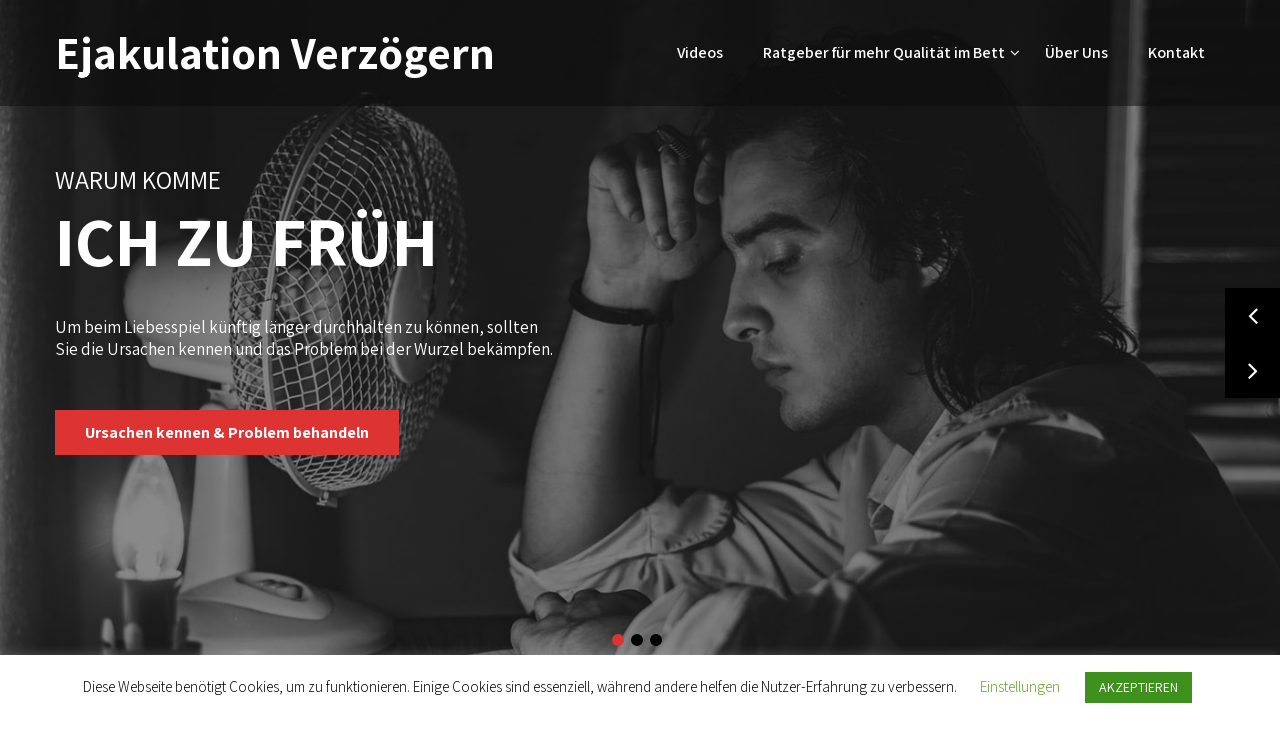

--- FILE ---
content_type: text/html; charset=UTF-8
request_url: https://ejakulation-verzoegern.de/
body_size: 22107
content:
<!DOCTYPE html><html xmlns="http://www.w3.org/1999/xhtml" lang="de" prefix="og: https://ogp.me/ns#"><head><link rel="preload" href="//fonts.googleapis.com/css?family=Assistant%3A200%2C800%2C700%2C600%2C400%2C300%26subset%3Dlatin%2C" as="style" onload="this.rel='stylesheet'" /><link rel="preload" href="https://ejakulation-verzoegern.de/wp-content/cache/min/1/8e3a2e80bfcce8aac5b4572671c47af9.css" as="style" onload="this.rel='stylesheet'" data-minify="1"/><script type="text/javascript" src="https://ejakulation-verzoegern.de/wp-content/cache/busting/1/wp-includes-js-jquery-jquery.min-3.7.1.js" id="jquery-core-js"></script><script src="https://ejakulation-verzoegern.de/wp-content/cache/min/1/d55acdf41558de2886b20a583806957e.js" data-minify="1" defer></script> <meta http-equiv="Content-Type" content="text/html; charset=UTF-8"> <!--[if IE]><meta http-equiv="X-UA-Compatible" content="IE=edge,chrome=1"><![endif]--><meta name="viewport" content="width=device-width, initial-scale=1.0"><link rel="profile" href="https://gmpg.org/xfn/11"><link rel="pingback" href="https://ejakulation-verzoegern.de/xmlrpc.php"><style>img:is([sizes="auto" i], [sizes^="auto," i]){contain-intrinsic-size:3000px 1500px}</style><style id="rocket-critical-css"></style><title>Ejakulation Verzögern: Samenerguss Verhindern &amp; Besser Im Bett Werden</title><meta name="description" content="Vorzeitiger Samenerguss: Wie Sie Ihre Ejakulation Verzögern, Im Bett Länger Durchhalten Und Besser Im Bett Werden. 100% Seriöse Tipps, Methoden uvm."/><meta name="robots" content="index, follow"/><link rel="canonical" href="https://ejakulation-verzoegern.de/" /><link rel="next" href="https://ejakulation-verzoegern.de/page/2/" /><meta property="og:locale" content="de_DE" /><meta property="og:type" content="website" /><meta property="og:title" content="Ejakulation Verzögern: Samenerguss Verhindern &amp; Besser Im Bett Werden" /><meta property="og:description" content="Vorzeitiger Samenerguss: Wie Sie Ihre Ejakulation Verzögern, Im Bett Länger Durchhalten Und Besser Im Bett Werden. 100% Seriöse Tipps, Methoden uvm." /><meta property="og:url" content="https://ejakulation-verzoegern.de/" /><meta property="og:site_name" content="Ejakulation Verzögern" /><meta name="twitter:card" content="summary_large_image" /><meta name="twitter:title" content="Ejakulation Verzögern: Samenerguss Verhindern &amp; Besser Im Bett Werden" /><meta name="twitter:description" content="Vorzeitiger Samenerguss: Wie Sie Ihre Ejakulation Verzögern, Im Bett Länger Durchhalten Und Besser Im Bett Werden. 100% Seriöse Tipps, Methoden uvm." /> <script type="application/ld+json" class="rank-math-schema">{"@context":"https://schema.org","@graph":[{"@type":"Place","@id":"https://ejakulation-verzoegern.de/#place","address":{"@type":"PostalAddress","streetAddress":"Biesnitzer Str. 31","addressLocality":"G\u00f6rlitz","postalCode":"02826","addressCountry":"Germany"}},{"@type":"Website","@id":"https://ejakulation-verzoegern.de/#organization","name":"www.ejakulation-verzoegern.de","url":"https://ejakulation-verzoegern.de","sameAs":["http://www.facebook.com/BesserImBett"],"email":"info@ejakulation-verzoegern.de","address":{"@type":"PostalAddress","streetAddress":"Biesnitzer Str. 31","addressLocality":"G\u00f6rlitz","postalCode":"02826","addressCountry":"Germany"},"logo":{"@type":"ImageObject","@id":"https://ejakulation-verzoegern.de/#logo","url":"https://ejakulation-verzoegern.de/wp-content/uploads/2019/03/ejakulation-verz\u00f6gern-logo.png","contentUrl":"https://ejakulation-verzoegern.de/wp-content/uploads/2019/03/ejakulation-verz\u00f6gern-logo.png","caption":"www.ejakulation-verzoegern.de","inLanguage":"de","width":"620","height":"620"},"openingHours":["Monday 09:00-17:00"],"location":{"@id":"https://ejakulation-verzoegern.de/#place"}},{"@type":"WebSite","@id":"https://ejakulation-verzoegern.de/#website","url":"https://ejakulation-verzoegern.de","name":"www.ejakulation-verzoegern.de","publisher":{"@id":"https://ejakulation-verzoegern.de/#organization"},"inLanguage":"de","potentialAction":{"@type":"SearchAction","target":"https://ejakulation-verzoegern.de/?s={search_term_string}","query-input":"required name=search_term_string"}},{"@type":"CollectionPage","@id":"https://ejakulation-verzoegern.de/#webpage","url":"https://ejakulation-verzoegern.de/","name":"Ejakulation Verz\u00f6gern: Samenerguss Verhindern &amp; Besser Im Bett Werden","about":{"@id":"https://ejakulation-verzoegern.de/#organization"},"isPartOf":{"@id":"https://ejakulation-verzoegern.de/#website"},"inLanguage":"de"}]}</script> <meta name="google-site-verification" content="hGDUmKKKxd5MSPjcLpA7N-FctZGSsy7s43-1_hhtJBw" /><link rel='dns-prefetch' href='//fonts.googleapis.com' /><link rel="alternate" type="application/rss+xml" title="Ejakulation Verzögern &raquo; Feed" href="https://ejakulation-verzoegern.de/feed/" /><link rel="alternate" type="application/rss+xml" title="Ejakulation Verzögern &raquo; Kommentar-Feed" href="https://ejakulation-verzoegern.de/comments/feed/" /><style id='wp-emoji-styles-inline-css' type='text/css'>img.wp-smiley,img.emoji{display:inline !important;border:none !important;box-shadow:none !important;height:1em !important;width:1em !important;margin:0
0.07em !important;vertical-align:-0.1em !important;background:none !important;padding:0
!important}</style><style id='classic-theme-styles-inline-css' type='text/css'>.wp-block-button__link{color:#fff;background-color:#32373c;border-radius:9999px;box-shadow:none;text-decoration:none;padding:calc(.667em + 2px) calc(1.333em+2px);font-size:1.125em}.wp-block-file__button{background:#32373c;color:#fff;text-decoration:none}</style><style id='global-styles-inline-css' type='text/css'>:root{--wp--preset--aspect-ratio--square:1;--wp--preset--aspect-ratio--4-3:4/3;--wp--preset--aspect-ratio--3-4:3/4;--wp--preset--aspect-ratio--3-2:3/2;--wp--preset--aspect-ratio--2-3:2/3;--wp--preset--aspect-ratio--16-9:16/9;--wp--preset--aspect-ratio--9-16:9/16;--wp--preset--color--black:#000;--wp--preset--color--cyan-bluish-gray:#abb8c3;--wp--preset--color--white:#fff;--wp--preset--color--pale-pink:#f78da7;--wp--preset--color--vivid-red:#cf2e2e;--wp--preset--color--luminous-vivid-orange:#ff6900;--wp--preset--color--luminous-vivid-amber:#fcb900;--wp--preset--color--light-green-cyan:#7bdcb5;--wp--preset--color--vivid-green-cyan:#00d084;--wp--preset--color--pale-cyan-blue:#8ed1fc;--wp--preset--color--vivid-cyan-blue:#0693e3;--wp--preset--color--vivid-purple:#9b51e0;--wp--preset--gradient--vivid-cyan-blue-to-vivid-purple:linear-gradient(135deg,rgba(6,147,227,1) 0%,rgb(155,81,224) 100%);--wp--preset--gradient--light-green-cyan-to-vivid-green-cyan:linear-gradient(135deg,rgb(122,220,180) 0%,rgb(0,208,130) 100%);--wp--preset--gradient--luminous-vivid-amber-to-luminous-vivid-orange:linear-gradient(135deg,rgba(252,185,0,1) 0%,rgba(255,105,0,1) 100%);--wp--preset--gradient--luminous-vivid-orange-to-vivid-red:linear-gradient(135deg,rgba(255,105,0,1) 0%,rgb(207,46,46) 100%);--wp--preset--gradient--very-light-gray-to-cyan-bluish-gray:linear-gradient(135deg,rgb(238,238,238) 0%,rgb(169,184,195) 100%);--wp--preset--gradient--cool-to-warm-spectrum:linear-gradient(135deg,rgb(74,234,220) 0%,rgb(151,120,209) 20%,rgb(207,42,186) 40%,rgb(238,44,130) 60%,rgb(251,105,98) 80%,rgb(254,248,76) 100%);--wp--preset--gradient--blush-light-purple:linear-gradient(135deg,rgb(255,206,236) 0%,rgb(152,150,240) 100%);--wp--preset--gradient--blush-bordeaux:linear-gradient(135deg,rgb(254,205,165) 0%,rgb(254,45,45) 50%,rgb(107,0,62) 100%);--wp--preset--gradient--luminous-dusk:linear-gradient(135deg,rgb(255,203,112) 0%,rgb(199,81,192) 50%,rgb(65,88,208) 100%);--wp--preset--gradient--pale-ocean:linear-gradient(135deg,rgb(255,245,203) 0%,rgb(182,227,212) 50%,rgb(51,167,181) 100%);--wp--preset--gradient--electric-grass:linear-gradient(135deg,rgb(202,248,128) 0%,rgb(113,206,126) 100%);--wp--preset--gradient--midnight:linear-gradient(135deg,rgb(2,3,129) 0%,rgb(40,116,252) 100%);--wp--preset--font-size--small:13px;--wp--preset--font-size--medium:20px;--wp--preset--font-size--large:36px;--wp--preset--font-size--x-large:42px;--wp--preset--spacing--20:0.44rem;--wp--preset--spacing--30:0.67rem;--wp--preset--spacing--40:1rem;--wp--preset--spacing--50:1.5rem;--wp--preset--spacing--60:2.25rem;--wp--preset--spacing--70:3.38rem;--wp--preset--spacing--80:5.06rem;--wp--preset--shadow--natural:6px 6px 9px rgba(0, 0, 0, 0.2);--wp--preset--shadow--deep:12px 12px 50px rgba(0, 0, 0, 0.4);--wp--preset--shadow--sharp:6px 6px 0px rgba(0, 0, 0, 0.2);--wp--preset--shadow--outlined:6px 6px 0px -3px rgba(255, 255, 255, 1), 6px 6px rgba(0, 0, 0, 1);--wp--preset--shadow--crisp:6px 6px 0px rgba(0,0,0,1)}:where(.is-layout-flex){gap:0.5em}:where(.is-layout-grid){gap:0.5em}body .is-layout-flex{display:flex}.is-layout-flex{flex-wrap:wrap;align-items:center}.is-layout-flex>:is(*,div){margin:0}body .is-layout-grid{display:grid}.is-layout-grid>:is(*,div){margin:0}:where(.wp-block-columns.is-layout-flex){gap:2em}:where(.wp-block-columns.is-layout-grid){gap:2em}:where(.wp-block-post-template.is-layout-flex){gap:1.25em}:where(.wp-block-post-template.is-layout-grid){gap:1.25em}.has-black-color{color:var(--wp--preset--color--black) !important}.has-cyan-bluish-gray-color{color:var(--wp--preset--color--cyan-bluish-gray) !important}.has-white-color{color:var(--wp--preset--color--white) !important}.has-pale-pink-color{color:var(--wp--preset--color--pale-pink) !important}.has-vivid-red-color{color:var(--wp--preset--color--vivid-red) !important}.has-luminous-vivid-orange-color{color:var(--wp--preset--color--luminous-vivid-orange) !important}.has-luminous-vivid-amber-color{color:var(--wp--preset--color--luminous-vivid-amber) !important}.has-light-green-cyan-color{color:var(--wp--preset--color--light-green-cyan) !important}.has-vivid-green-cyan-color{color:var(--wp--preset--color--vivid-green-cyan) !important}.has-pale-cyan-blue-color{color:var(--wp--preset--color--pale-cyan-blue) !important}.has-vivid-cyan-blue-color{color:var(--wp--preset--color--vivid-cyan-blue) !important}.has-vivid-purple-color{color:var(--wp--preset--color--vivid-purple) !important}.has-black-background-color{background-color:var(--wp--preset--color--black) !important}.has-cyan-bluish-gray-background-color{background-color:var(--wp--preset--color--cyan-bluish-gray) !important}.has-white-background-color{background-color:var(--wp--preset--color--white) !important}.has-pale-pink-background-color{background-color:var(--wp--preset--color--pale-pink) !important}.has-vivid-red-background-color{background-color:var(--wp--preset--color--vivid-red) !important}.has-luminous-vivid-orange-background-color{background-color:var(--wp--preset--color--luminous-vivid-orange) !important}.has-luminous-vivid-amber-background-color{background-color:var(--wp--preset--color--luminous-vivid-amber) !important}.has-light-green-cyan-background-color{background-color:var(--wp--preset--color--light-green-cyan) !important}.has-vivid-green-cyan-background-color{background-color:var(--wp--preset--color--vivid-green-cyan) !important}.has-pale-cyan-blue-background-color{background-color:var(--wp--preset--color--pale-cyan-blue) !important}.has-vivid-cyan-blue-background-color{background-color:var(--wp--preset--color--vivid-cyan-blue) !important}.has-vivid-purple-background-color{background-color:var(--wp--preset--color--vivid-purple) !important}.has-black-border-color{border-color:var(--wp--preset--color--black) !important}.has-cyan-bluish-gray-border-color{border-color:var(--wp--preset--color--cyan-bluish-gray) !important}.has-white-border-color{border-color:var(--wp--preset--color--white) !important}.has-pale-pink-border-color{border-color:var(--wp--preset--color--pale-pink) !important}.has-vivid-red-border-color{border-color:var(--wp--preset--color--vivid-red) !important}.has-luminous-vivid-orange-border-color{border-color:var(--wp--preset--color--luminous-vivid-orange) !important}.has-luminous-vivid-amber-border-color{border-color:var(--wp--preset--color--luminous-vivid-amber) !important}.has-light-green-cyan-border-color{border-color:var(--wp--preset--color--light-green-cyan) !important}.has-vivid-green-cyan-border-color{border-color:var(--wp--preset--color--vivid-green-cyan) !important}.has-pale-cyan-blue-border-color{border-color:var(--wp--preset--color--pale-cyan-blue) !important}.has-vivid-cyan-blue-border-color{border-color:var(--wp--preset--color--vivid-cyan-blue) !important}.has-vivid-purple-border-color{border-color:var(--wp--preset--color--vivid-purple) !important}.has-vivid-cyan-blue-to-vivid-purple-gradient-background{background:var(--wp--preset--gradient--vivid-cyan-blue-to-vivid-purple) !important}.has-light-green-cyan-to-vivid-green-cyan-gradient-background{background:var(--wp--preset--gradient--light-green-cyan-to-vivid-green-cyan) !important}.has-luminous-vivid-amber-to-luminous-vivid-orange-gradient-background{background:var(--wp--preset--gradient--luminous-vivid-amber-to-luminous-vivid-orange) !important}.has-luminous-vivid-orange-to-vivid-red-gradient-background{background:var(--wp--preset--gradient--luminous-vivid-orange-to-vivid-red) !important}.has-very-light-gray-to-cyan-bluish-gray-gradient-background{background:var(--wp--preset--gradient--very-light-gray-to-cyan-bluish-gray) !important}.has-cool-to-warm-spectrum-gradient-background{background:var(--wp--preset--gradient--cool-to-warm-spectrum) !important}.has-blush-light-purple-gradient-background{background:var(--wp--preset--gradient--blush-light-purple) !important}.has-blush-bordeaux-gradient-background{background:var(--wp--preset--gradient--blush-bordeaux) !important}.has-luminous-dusk-gradient-background{background:var(--wp--preset--gradient--luminous-dusk) !important}.has-pale-ocean-gradient-background{background:var(--wp--preset--gradient--pale-ocean) !important}.has-electric-grass-gradient-background{background:var(--wp--preset--gradient--electric-grass) !important}.has-midnight-gradient-background{background:var(--wp--preset--gradient--midnight) !important}.has-small-font-size{font-size:var(--wp--preset--font-size--small) !important}.has-medium-font-size{font-size:var(--wp--preset--font-size--medium) !important}.has-large-font-size{font-size:var(--wp--preset--font-size--large) !important}.has-x-large-font-size{font-size:var(--wp--preset--font-size--x-large) !important}:where(.wp-block-post-template.is-layout-flex){gap:1.25em}:where(.wp-block-post-template.is-layout-grid){gap:1.25em}:where(.wp-block-columns.is-layout-flex){gap:2em}:where(.wp-block-columns.is-layout-grid){gap:2em}:root :where(.wp-block-pullquote){font-size:1.5em;line-height:1.6}</style><style id='crp-style-rounded-thumbs-inline-css' type='text/css'>.crp_related.crp-rounded-thumbs
a{width:330px;height:160px;text-decoration:none}.crp_related.crp-rounded-thumbs
img{max-width:330px;margin:auto}.crp_related.crp-rounded-thumbs
.crp_title{width:100%}</style> <script type="text/javascript" id="cookie-law-info-js-extra">/*  */
var Cli_Data = {"nn_cookie_ids":[],"cookielist":[],"non_necessary_cookies":[],"ccpaEnabled":"","ccpaRegionBased":"","ccpaBarEnabled":"","strictlyEnabled":["necessary","obligatoire"],"ccpaType":"gdpr","js_blocking":"1","custom_integration":"","triggerDomRefresh":"","secure_cookies":""};
var cli_cookiebar_settings = {"animate_speed_hide":"500","animate_speed_show":"500","background":"#FFF","border":"#b1a6a6c2","border_on":"","button_1_button_colour":"#3e911d","button_1_button_hover":"#327417","button_1_link_colour":"#fff","button_1_as_button":"1","button_1_new_win":"","button_2_button_colour":"#333","button_2_button_hover":"#292929","button_2_link_colour":"#444","button_2_as_button":"","button_2_hidebar":"","button_3_button_colour":"#000","button_3_button_hover":"#000000","button_3_link_colour":"#fff","button_3_as_button":"1","button_3_new_win":"","button_4_button_colour":"#000","button_4_button_hover":"#000000","button_4_link_colour":"#62a329","button_4_as_button":"","button_7_button_colour":"#61a229","button_7_button_hover":"#4e8221","button_7_link_colour":"#fff","button_7_as_button":"1","button_7_new_win":"","font_family":"inherit","header_fix":"","notify_animate_hide":"1","notify_animate_show":"","notify_div_id":"#cookie-law-info-bar","notify_position_horizontal":"right","notify_position_vertical":"bottom","scroll_close":"","scroll_close_reload":"","accept_close_reload":"","reject_close_reload":"","showagain_tab":"","showagain_background":"#fff","showagain_border":"#000","showagain_div_id":"#cookie-law-info-again","showagain_x_position":"100px","text":"#000","show_once_yn":"","show_once":"10000","logging_on":"","as_popup":"","popup_overlay":"1","bar_heading_text":"","cookie_bar_as":"banner","popup_showagain_position":"bottom-right","widget_position":"left"};
var log_object = {"ajax_url":"https:\/\/ejakulation-verzoegern.de\/wp-admin\/admin-ajax.php"};
/*  */</script> <link rel="https://api.w.org/" href="https://ejakulation-verzoegern.de/wp-json/" /><link rel="EditURI" type="application/rsd+xml" title="RSD" href="https://ejakulation-verzoegern.de/xmlrpc.php?rsd" /><style id='cresta-social-share-counter-inline-css'>.cresta-share-icon
.sbutton{font-family:'Noto Sans',sans-serif}@media (max-width : 640px){#crestashareicon{display:none !important}}#crestashareicon{position:fixed;top:25%;left:20px;float:left;z-index:99}#crestashareicon
.sbutton{clear:both;display:none}#crestashareicon
.sbutton{float:left}</style><script type="text/javascript">(function(url){
	if(/(?:Chrome\/26\.0\.1410\.63 Safari\/537\.31|WordfenceTestMonBot)/.test(navigator.userAgent)){ return; }
	var addEvent = function(evt, handler) {
		if (window.addEventListener) {
			document.addEventListener(evt, handler, false);
		} else if (window.attachEvent) {
			document.attachEvent('on' + evt, handler);
		}
	};
	var removeEvent = function(evt, handler) {
		if (window.removeEventListener) {
			document.removeEventListener(evt, handler, false);
		} else if (window.detachEvent) {
			document.detachEvent('on' + evt, handler);
		}
	};
	var evts = 'contextmenu dblclick drag dragend dragenter dragleave dragover dragstart drop keydown keypress keyup mousedown mousemove mouseout mouseover mouseup mousewheel scroll'.split(' ');
	var logHuman = function() {
		if (window.wfLogHumanRan) { return; }
		window.wfLogHumanRan = true;
		var wfscr = document.createElement('script');
		wfscr.type = 'text/javascript';
		wfscr.async = true;
		wfscr.src = url + '&r=' + Math.random();
		(document.getElementsByTagName('head')[0]||document.getElementsByTagName('body')[0]).appendChild(wfscr);
		for (var i = 0; i < evts.length; i++) {
			removeEvent(evts[i], logHuman);
		}
	};
	for (var i = 0; i < evts.length; i++) {
		addEvent(evts[i], logHuman);
	}
})('//ejakulation-verzoegern.de/?wordfence_lh=1&hid=F0F1E3FECF4C408B45823475920F6A5E');</script><style type="text/css">.site_boxed .layer_wrapper, body.home.site_boxed
#slidera{width:83.5%;float:left;margin:0
8.25%;background:#fff}.site_boxed .stat_bg, .site_boxed
.stat_bg_overlay{width:83.5%}.site_boxed
.social_buttons{background:#fff}.site_boxed
.center{width:95%!important;margin:0
auto}.site_boxed .nivo-caption{width:95%!important;margin:0
auto}.site_boxed .head_top
.center{width:95%!important}body,input,textarea,button{font-family:Assistant;font-size:16px}.single_post .single_post_content .tabs li a:link, .single_post .single_post_content .tabs li a:visited{color:#282828}span.desc{display:none}span.desc{color:#fff;font-size:14px}.logo h1, .logo
h2{margin-top:23px}.featured_area_bg{background:url()}.featured_area{background-color:#f2f2f2}.featured_block
img{height:70px;;width:70px}.featured_block{background-color:#fff}.featured-boxes .featured-box-inner:hover{background-color:#f4eedc !important}.featured-boxes .featured-box-inner:hover .featured-box-button{background-color:#fff !important}.services-row .services-box-inner:hover .services-box-image{background-color:#d33 !important}.services-row .services-box-dots
span{background-color:#d33}.services-row .services-box-inner:hover .services-box-dots
span{background-color:#d33 !important}.team-row .team-thumb-overlay{background-color:rgba(221,51,51, 0.7)}.team-row .team-inner:hover .team-title
a{color:#d33}.circle-features-icon:hover,.circle-features-icon-active{background-color:#ECB00E !important}.sktmore{background-color:#383939}.sktmore:hover{background-color:#ECB00E}.button a:hover, .wpcf7-submit:hover, #topmenu ul li.appointment a:hover{background-color:#ECB00E !important}.expanding-grid
.spacer{background-color:#cbcbcb}.expand-left h2,.expand-left{color:#000}.headingseperator
h3{color:#000}.headingseperator h3::after{border-bottom-color:#cbcbcb}.plans .plan-box-inner{background-color:#f4eedc}.plans .plan-box,
.plans .plan-title,
.plans .plan-price,
.plans .plan-content li,
.plans .plan-button
a{color:#282828}.plans .plan-box.popular-plan .plan-title,
.plans .plan-box.popular-plan .plan-content li,
.plans .plan-box.popular-plan .yes:before{color:#fff}.plans .plan-box.popular-plan .plan-box-inner{background-color:#d33}.plans .plan-box.popular-plan .plan-button a,
.plans .plan-box.popular-plan .plan-price{color:#d33}.expanding-grid .links > li a.active:after{border-bottom-color:#cbcbcb}.squarebox{background-color:#fff}.squarebox:hover{background-color:#79ab9f}.squaretitle{color:#000}.perfectbox{background-color:#fff;border-color:#f5f5f5}.perfectborder:hover,.perfectbox:hover{border-color:#f5f5f5 !important}.perfectbox:hover
.perfectborder{background-color:#f5f5f5}.post_block_style3{background-color:#fff;border-color:#eaeaea}.post_block_style3:before{background:#9f9f9f}.home1_section_area{background-color:#fff}.home1_section_area_bg{background:url(https://ejakulation-verzoegern.de/wp-content/uploads/2018/09/samenergussverzögern-hp.jpg)}.home2_section_area{background-color:#e3f0f9}.home2_section_area_bg{background:url()}.home3_section_area{background-color:#fff}.home3_section_area_bg{background:url()}.home4_section_area{background-color:#fff}.home4_section_area_bg{background:url(https://ejakulation-verzoegern.de/wp-content/themes/my-dog/images/section-4-bg.jpg)}.home5_section_area{background-color:#fff}.home5_section_area_bg{background:url()}.home6_section_area{background-color:#e3f0f9}.home6_section_area_bg{background:url()}.home7_section_area{background-color:#fff}.home7_section_area_bg{background:url(https://ejakulation-verzoegern.de/wp-content/uploads/2018/09/ejakulation-verzögern.de_.jpg)}.home8_section_area{background-color:#fff}.home8_section_area_bg{background:url(https://ejakulation-verzoegern.de/wp-content/themes/my-dog/images/section-8-bg.jpg)}.home9_section_area{background-color:#fff}.home9_section_area_bg{background:url(https://ejakulation-verzoegern.de/wp-content/themes/my-dog/images/section-9-bg.jpg)}.home10_section_area{background-color:#e3f0f9}.home10_section_area_bg{background:url()}.home11_section_area{background-color:#fff}.home11_section_area_bg{background:url(https://ejakulation-verzoegern.de/wp-content/themes/my-dog/images/section-11-bg.jpg)}.home12_section_area{background-color:#f3f3f3}.home12_section_area_bg{background:url()}.home13_section_area{background-color:#fff}.home13_section_area_bg{background:url()}.home14_section_area{background-color:#f3f3f3}.home14_section_area_bg{background:url()}.home15_section_area{background-color:#fff}.home15_section_area_bg{background:url()}.home16_section_area{background-color:#f3f3f3}.home16_section_area_bg{background:url()}.home17_section_area{background-color:#fff}.home17_section_area_bg{background:url()}.header{position:relative!important;background-color:rgba(40,40,40, 0)}.home .head-info-area, .home.has_trans_header .page
.heade{background-color:rgba(250,250,250, 1) !important;z-index:9;position:relative}.page .head-info-area, .single .head-info-area, .archive .head-info-area, .search .head-info-area, .error404 .head-info-area{background:#fafafa}.home.has_trans_header
.header_wrap{float:left;position:relative;width:100%}.home.has_trans_header
.header{position:absolute!important;z-index:999}body.home.site_boxed
.header_wrap.layer_wrapper{width:83.5%;float:left;margin:0
8.25%}.home.has_trans_header .header, .home.has_trans_header.page.page-template-page-frontpage_template
.header{background-image:none}@media screen and (max-width:767px){.home.has_trans_header .page .header, .page .header, .single .header, .error404 .header, .search
.header{background:#282828 !important;position:relative !important}}.logo
img{height:46px;;width:132px;;margin-top:30px;}.logo h2, .logo h1, .logo h2 a:link, .logo h2 a:visited, .logo h1 a:link, .logo h1 a:visited, .logo h2 a:hover, .logo h1 a:hover{font-family:'Assistant';font-size:45px;color:#fff}.logo h2 span, .logo h1 span, .logo h2 a:link span, .logo h2 a:visited span, .logo h1 a:link span, .logo h1 a:visited
span{color:#fff}.head-info-area, .head-info-area a:link, .head-info-area a:visited{font-family:'Assistant';font-size:14px;color:#4c4c4c}.head-info-area a:hover{color:#cbcbcb}a:link, a:visited, .woocommerce ul.products li.product .price, .woocommerce div.product p.price, .woocommerce div.product span.price, .woocommerce .star-rating span, .woocommerce-page .star-rating
span{color:#d33}a:hover{color:#ECB00E}.title{font-family:'Assistant';font-size:69px;color:#fff}.slidedesc{font-family:'Assistant';font-size:17px;color:#fff}.slidebtn{font-family:'Assistant';font-size:16px;}.slidebtn
a{color:#fff;background-color:#d33}.slidebtn a:hover{background-color:#ECB00E}.nivo-controlNav
a{background-color:#000}.nivo-directionNav
a{background-color:#000}.nivo-controlNav
a.active{background-color:#d33}a.nivo-prevNav:hover,a.nivo-nextNav:hover{background-color:#d33}h1, h1 a:link, h1 a:visited{font-family:'Assistant';font-size:32px;color:#282828}h1 a:hover{color:#cbcbcb}h2, h2 a:link, h2 a:visited{font-family:'Assistant';font-size:36px;color:#282828}h2 a:hover{color:#cbcbcb}h3, h3 a:link, h3 a:visited{font-family:'Assistant';font-size:24px;color:#282828}.chart
span{font-family:'Assistant';font-size:24px}h3 a:hover{color:#cbcbcb}h4, h4 a:link, h4 a:visited{font-family:'Assistant';font-size:20px;color:#282828}h4 a:hover{color:#cbcbcb}h5, h5 a:link, h5 a:visited{font-family:'Assistant';font-size:18px;color:#282828}h5 a:hover{color:#cbcbcb}h6, h6 a:link, h6 a:visited{font-family:'Assistant';font-size:16px;color:#282828}h6 a:hover{color:#cbcbcb}.post_block_style1_meta, .post_block_style1_meta a:link, .post_block_style1_meta a:visited, .post_block_style2_meta, .post_block_style2_meta a:link, .post_block_style2_meta a:visited, .single_metainfo, .single_metainfo a:link, .single_metainfo a:visited{color:#282828}.featuresbox:hover .features-title h5, .featuresbox:hover .features-description{color:#fff !important}.featuresbox:hover{background-color:#282828 !important}.social-icons a:link, .social-icons a:visited{background-color:#1c1c1c;color:#fff !important}.social-icons a:hover{background-color:#fff;color:#141414 !important}#footer .social-icons a:hover{color:#141414 !important}.testimonilacontent,.testimonial-box{background-color:#fff}.testimonial-box:after{border-top-color:#fff}.testimonilacontent, .bxslider li
p{color:#323131}.clientsayarea{background-color:#fff}.testimonial-image{border-color:#fff}.testimonilacontent
p{color:rgba(50,49,49, 1) !important}.testimonilacontent
h6{color:#000 !important}.testimonial-quote{color:#d33 !important}.bx-wrapper .bx-pager.bx-default-pager a:link, .bx-wrapper .bx-pager.bx-default-pager a:visited{background:#000}.bx-wrapper .bx-pager.bx-default-pager a:hover, .bx-wrapper .bx-pager.bx-default-pager
a.active{background:#d33}.bx-wrapper .bx-prev, .bx-wrapper .bx-next{background-color:#d33}.bx-wrapper .bx-prev:hover, .bx-wrapper .bx-next:hover{background-color:#ECB00E}.portfolio-area li
h4.gallerytitle{color:#282828}.portfolio-area li,h4.gallerytitle{background-color:#d33}li.active a:link, li.active a:visited{background-color:#282828;color:#fff !important}.portfolio-categ li.active a, .portfolio-categ li a:hover{color:#282828 !important}.portfolio-categ li a:link, .portfolio-categ li a:visited{color:#bdbcbc}.skill-bg{background-color:#f8f8f8}.skillbar-title{color:#fff}#simple-menu{color:#fff}body.home.has_trans_header #simple-menu{color:#fff}#topmenu ul li a:link, #topmenu ul li a:visited{color:#fff}#topmenu ul li a:after{background-color:#fff}#topmenu ul li.menu_hover>a:link, #topmenu ul li.menu_hover>a:visited, body.has_trans_header.home #topmenu ul li.menu_hover>a:link, body.has_trans_header.home #topmenu ul li.menu_hover>a:visited{color:#d33}#topmenu ul li.current-menu-item>a:link, #topmenu ul li.current-menu-item>a:visited, #topmenu ul li.current-menu-parent>a:link, #topmenu ul li.current_page_parent>a:visited, #topmenu ul li.current-menu-ancestor>a:link, #topmenu ul li.current-menu-ancestor>a:visited{color:#d33}#topmenu ul li
ul{border-color:#d33 transparent transparent transparent}#topmenu ul.menu>li:hover:after{background-color:#d33}#topmenu ul li ul li a:hover{color:#d33}#topmenu ul.menu ul
li{background-color:#e8f1f6}#topmenu ul.sub-menu li a, #topmenu ul.children li
a{color:#282828}#topmenu ul.sub-menu li a:hover, #topmenu ul.children li a:hover, #topmenu li.menu_highlight_slim:hover, #topmenu ul.sub-menu li.current_page_item a, #topmenu ul.children li.current_page_item a, #topmenu ul.sub-menu li.current-menu-item a, #topmenu ul.children li.current-menu-item
a{background-color:#282828 !important}.sidr{background-color:#383939}.pad_menutitle{background-color:#cbcbcb}.sidr ul li a, .sidr ul li span, .sidr ul li ul li a, .sidr ul li ul li
span{color:#FFF}#simple-menu .fa-bars{color:#fff !important}.pad_menutitle .fa-bars, .pad_menutitle .fa-times{color:#FFF !important}.head_soc .social_bookmarks a:link, .head_soc .social_bookmarks a:visited{color:#fff}.head_soc .social_bookmarks.bookmark_hexagon a:before{border-bottom-color:rgba(255,255,255, 0.3)!important}.head_soc .social_bookmarks.bookmark_hexagon a
i{background:rgba(255,255,255, 0.3)!important}.head_soc .social_bookmarks.bookmark_hexagon a:after{border-top-color:rgba(255,255,255, 0.3)!important}.widget_border, .heading_border, #wp-calendar #today, .thn_post_wrap .more-link:hover, .moretag:hover, .search_term #searchsubmit, .error_msg #searchsubmit, #searchsubmit, .complete_pagenav a:hover, .nav-box a:hover .left_arro, .nav-box a:hover .right_arro, .pace .pace-progress, .homeposts_title .menu_border, span.widget_border, .ast_login_widget #loginform #wp-submit, .prog_wrap, .lts_layout1 a.image, .lts_layout2 a.image, .lts_layout3 a.image, .rel_tab:hover .related_img, .wpcf7-submit, .woo-slider #post_slider li.sale .woo_sale, .nivoinner .slide_button_wrap .lts_button, #accordion .slide_button_wrap .lts_button, .img_hover, p.form-submit #submit, .optimposts .type-product
a.button.add_to_cart_button{background:#282828}.woocommerce span.onsale, .woocommerce-MyAccount-navigation li.is-active a, .woocommerce-MyAccount-navigation li a:hover, .woocommerce #respond input#submit.alt, .woocommerce a.button.alt, .woocommerce button.button.alt, .woocommerce
input.button.alt{background:#282828 !important}.woocommerce-MyAccount-navigation li
a{background:rgba(40,40,40, 0.1) !important}.woocommerce #respond input#submit.alt:hover, .woocommerce a.button.alt:hover, .woocommerce button.button.alt:hover, .woocommerce input.button.alt:hover{background:rgba(40,40,40, 0.7) !important}.share_active, .comm_auth a, .logged-in-as a, .citeping a, .lay3 h2 a:hover, .lay4 h2 a:hover, .lay5 .postitle a:hover, .nivo-caption p a, .acord_text p a, .org_comment a, .org_ping a, .contact_submit input:hover, .widget_calendar td a, .ast_biotxt a, .ast_bio .ast_biotxt h3, .lts_layout2 .listing-item h2 a:hover, .lts_layout3 .listing-item h2 a:hover, .lts_layout4 .listing-item h2 a:hover, .lts_layout5 .listing-item h2 a:hover, .rel_tab:hover .rel_hover, .post-password-form input[type~=submit], .bio_head h3, .blog_mo a:hover, .ast_navigation a:hover, .lts_layout4 .blog_mo a:hover{color:#282828}#home_widgets .widget .thn_wgt_tt, #sidebar .widget .thn_wgt_tt, #footer .widget .thn_wgt_tt, .astwt_iframe a, .ast_bio .ast_biotxt h3, .ast_bio .ast_biotxt a, .nav-box a span, .lay2 h2.postitle:hover
a{color:#282828}.pace .pace-activity{border-top-color:#282828!important;border-left-color:#282828!important}.pace .pace-progress-inner{box-shadow:0 0 10px #282828, 0 0 5px #282828;-webkit-box-shadow:0 0 10px #282828, 0 0 5px #282828;-moz-box-shadow:0 0 10px #282828, 0 0 5px #282828}.fotorama__thumb-border, .ast_navigation a:hover{border-color:#282828!important}.icon_round a, #wp-calendar #today, .moretag:hover, .search_term #searchsubmit, .error_msg #searchsubmit, .complete_pagenav a:hover, .ast_login_widget #loginform #wp-submit, #searchsubmit, .prog_wrap, .rel_tab .related_img i, .lay1 h2.postitle a, .nivoinner .slide_button_wrap .lts_button, #accordion .slide_button_wrap .lts_button, .lts_layout1 .icon_wrap a, .lts_layout2 .icon_wrap a, .lts_layout3 .icon_wrap a, .lts_layout1 .icon_wrap a:hover{color:#FFF}.thn_post_wrap .listing-item .moretag:hover, body .lts_layout1 .listing-item .title, .lts_layout2 .img_wrap .complete_plus, .img_hover .icon_wrap a, body .thn_post_wrap .lts_layout1 .icon_wrap a, .wpcf7-submit, .woo-slider #post_slider li.sale .woo_sale, p.form-submit #submit, .optimposts .type-product
a.button.add_to_cart_button{color:#FFF}#sidebar
.widget{background:#FFF}#sidebar
.widget_wrap{border-color:#eeeff5}#sidebar .widget-title, #sidebar .widget-title
a{color:#666}#sidebar #sidebar .widget, #sidebar .widget
.widget_wrap{color:#999}#sidebar .widget .widgettitle, #sidebar .widget .widgettitle a:link, #sidebar .widget .widgettitle a:visited{font-size:20px}#sidebar .widget li a, #sidebar .widget a, #sidebar li
i{color:#141414}#sidebar .widget li a:hover, #sidebar .widget a:hover, #sidebar li:hover i, #sidebar li.current-cat
a{color:#cbcbcb}.flipcard
.front{background-color:#fff;border-color:#e0e0e0}.flipcard
.back{background-color:#f7f7f7;border-color:#000}.divider5 span, .divider6
span{background-color:#8c8b8b}.divider1, .divider2, .divider3, .divider4, .divider5, .divider6, .fusion-title .title-sep, .fusion-title.sep-underline, .product .product-border, .fusion-title .title-sep{border-color:#8c8b8b}.timeline-both-side li .timeline-description{background-color:#fff}.timeline-both-side:before, .timeline-both-side li .border-line, .timeline-both-side li .border-line:before{background-color:#dedede}.timeline-both-side:after, .timeline-both-side li .timeline-description{border-color:#dedede}.griditem{background-color:#fff}.griditem{border-color:#ccc}.serviceboxbg:hover{background-color:}.serviceboxbg h6, .serviceboxbg
a{color:#282828 !important}.serviceboxbg h6:after{background:#282828}.serviceboxbg
p{color:rgba(40,40,40, 0.8)}.serviceboxbg:hover h6, .serviceboxbg:hover
a{color:#282828 !important}#footer .footercols1 h4, #footer .footercols2 h4, #footer .footercols3 h4, #footer .footercols4
h4{color:#fff}#footer .footercols1 h4:after, #footer .footercols2 h4:after, #footer .footercols3 h4:after, #footer .footercols4 h4:after{background-color:#d33}#footer .contact-info{background:#161616}#footer .contact-info .box
i{color:#fff}#footer .contact-info .box
h5{color:#fff}#footer .contact-info .box
p{color:#757575}#footer .contact-info .box i::after{background:#cbcbcb}#footer .contact-info
.box{border-right-color:#1f1f1f}#footer{background:#141414}#footer .footercols1, #footer .footercols2, #footer .footercols3, #footer .footercols4, .footer-post-area ul li h6, .footer-post-area ul li h6 a:link, .footer-post-area ul li h6 a:visited, .footmenu li a, #footer
a{color:#999}.infoseparator{border-color:rgba(153,153,153, 0.1)}.footmenu li a:hover, .footmenu li.current_page_item a, #footer a:hover, .infoseparator
span{color:#fff !important}#copyright
a{color:#fff}#copyright{background-color:#141414}.copytext, .copytext a:link, .copytext a:visited{color:#858484}.foot_soc .social_bookmarks a:link, .foot_soc .social_bookmarks a:visited{color:#858484}.foot_soc .social_bookmarks.bookmark_hexagon a:before{border-bottom-color:rgba(133,132,132, 0.3)}.foot_soc .social_bookmarks.bookmark_hexagon a
i{background:rgba(133,132,132, 0.3)}.foot_soc .social_bookmarks.bookmark_hexagon a:after{border-top-color:rgba(133,132,132,0.3)}.postitle,.product_title{font-family:Assistant}#topmenu ul li
a{font-family:Assistant}#topmenu ul li
a{font-size:16px}#topmenu ul
li{line-height:16px}body, .home_cat a, .contact_submit input, .comment-form-comment
textarea{color:#282828}.single_post_content .tabs li
a{color:#282828}.thn_post_wrap .listing-item
.moretag{color:#282828}.postitle, .postitle a, .nav-box a, h3#comments, h3#comments_ping, .comment-reply-title, .related_h3, .nocomments, .lts_layout2 .listing-item h2 a, .lts_layout3 .listing-item h2 a, .lts_layout4 .listing-item h2 a, .author_inner h5, .product_title, .woocommerce-tabs h2, .related.products h2, .optimposts .type-product h2.postitle a, .woocommerce ul.products li.product
h3{text-decoration:none;color:#282828}.optimposts .type-product a.button.add_to_cart_button:hover{background-color:#FFF;color:#282828}.optimposts .lay2_wrap .type-product span.price, .optimposts .lay3_wrap .type-product span.price, .optimposts .lay4_wrap  .type-product span.price, .optimposts .lay4_wrap  .type-product
a.button.add_to_cart_button{color:#282828}.optimposts .lay2_wrap .type-product a.button.add_to_cart_button:before, .optimposts .lay3_wrap .type-product a.button.add_to_cart_button:before{color:#282828}.optimposts .lay2_wrap .type-product a.button.add_to_cart_button:hover:before, .optimposts .lay3_wrap .type-product a.button.add_to_cart_button:hover:before, .optimposts .lay4_wrap  .type-product h2.postitle
a{color:#282828}@media screen and (max-width: 480px){body.home.has_trans_header .header .logo h1 a:link, body.home.has_trans_header .header .logo h1 a:visited{color:#ffffff!important}body.home.has_trans_header .header #simple-menu{color:#ffffff!important}}.home
.header{position:absolute !important;background-color:rgba(10,10,10,0.5);z-index:1000}.nivo-caption{top:45% !important}.skt-feature-icon{background-color:#d33 !important}.services-row .services-box-image{border-radius:100%;overflow:hidden}.services-box-image
img{max-height:inherit !important;max-width:inherit !important;height:150px}.post-style4-postdate{display:none}.post-style4-postby{display:none}</style><!--[if IE]><style type="text/css">.text_block_wrap, .home .lay1, .home .lay2, .home .lay3, .home .lay4, .home .lay5, .home_testi .looper, #footer
.widgets{opacity:1!important}#topmenu ul li
a{display:block;padding:20px;background:url(#)}</style><![endif]--><link rel="icon" href="https://ejakulation-verzoegern.de/wp-content/uploads/2018/09/cropped-längerdurchhaltenimbett-4-32x32.jpg" sizes="32x32" /><link rel="icon" href="https://ejakulation-verzoegern.de/wp-content/uploads/2018/09/cropped-längerdurchhaltenimbett-4-192x192.jpg" sizes="192x192" /><link rel="apple-touch-icon" href="https://ejakulation-verzoegern.de/wp-content/uploads/2018/09/cropped-längerdurchhaltenimbett-4-180x180.jpg" /><meta name="msapplication-TileImage" content="https://ejakulation-verzoegern.de/wp-content/uploads/2018/09/cropped-längerdurchhaltenimbett-4-270x270.jpg" /> <script>/*! loadCSS. [c]2017 Filament Group, Inc. MIT License */
!function(a){"use strict";var b=function(b,c,d){function e(a){return h.body?a():void setTimeout(function(){e(a)})}function f(){i.addEventListener&&i.removeEventListener("load",f),i.media=d||"all"}var g,h=a.document,i=h.createElement("link");if(c)g=c;else{var j=(h.body||h.getElementsByTagName("head")[0]).childNodes;g=j[j.length-1]}var k=h.styleSheets;i.rel="stylesheet",i.href=b,i.media="only x",e(function(){g.parentNode.insertBefore(i,c?g:g.nextSibling)});var l=function(a){for(var b=i.href,c=k.length;c--;)if(k[c].href===b)return a();setTimeout(function(){l(a)})};return i.addEventListener&&i.addEventListener("load",f),i.onloadcssdefined=l,l(f),i};"undefined"!=typeof exports?exports.loadCSS=b:a.loadCSS=b}("undefined"!=typeof global?global:this);
/*! loadCSS rel=preload polyfill. [c]2017 Filament Group, Inc. MIT License */
!function(a){if(a.loadCSS){var b=loadCSS.relpreload={};if(b.support=function(){try{return a.document.createElement("link").relList.supports("preload")}catch(b){return!1}},b.poly=function(){for(var b=a.document.getElementsByTagName("link"),c=0;c<b.length;c++){var d=b[c];"preload"===d.rel&&"style"===d.getAttribute("as")&&(a.loadCSS(d.href,d,d.getAttribute("media")),d.rel=null)}},!b.support()){b.poly();var c=a.setInterval(b.poly,300);a.addEventListener&&a.addEventListener("load",function(){b.poly(),a.clearInterval(c)}),a.attachEvent&&a.attachEvent("onload",function(){a.clearInterval(c)})}}}(this);</script><script data-no-minify="1" data-cfasync="false">(function(w,d){function a(){var b=d.createElement("script");b.async=!0;b.src="https://ejakulation-verzoegern.de/wp-content/plugins/wp-rocket/inc/front/js/lazyload.1.0.5.min.js";var a=d.getElementsByTagName("script")[0];a.parentNode.insertBefore(b,a)}w.attachEvent?w.attachEvent("onload",a):w.addEventListener("load",a,!1)})(window,document);</script><script>jQuery(document).ready(function() {
	jQuery('#circle-features-icon1').hover(function() {
		jQuery('#circle-features-icon1').addClass('circle-features-icon-active');
		jQuery('#circle-features1').addClass('circle-features-active');
		jQuery('#circle-features-icon2').removeClass('circle-features-icon-active');
		jQuery('#circle-features2').removeClass('circle-features-active');
		jQuery('#circle-features-icon3').removeClass('circle-features-icon-active');
		jQuery('#circle-features3').removeClass('circle-features-active');
		jQuery('#circle-features-icon4').removeClass('circle-features-icon-active');
		jQuery('#circle-features4').removeClass('circle-features-active');
		jQuery('#circle-features-icon5').removeClass('circle-features-icon-active');
		jQuery('#circle-features5').removeClass('circle-features-active');
		jQuery('#circle-features-icon6').removeClass('circle-features-icon-active');
		jQuery('#circle-features6').removeClass('circle-features-active');
		jQuery('#circle-features-icon7').removeClass('circle-features-icon-active');
		jQuery('#circle-features7').removeClass('circle-features-active');
		jQuery('#circle-features-icon8').removeClass('circle-features-icon-active');
		jQuery('#circle-features8').removeClass('circle-features-active');
	});
	
	jQuery('#circle-features-icon2').hover(function() {
		jQuery('#circle-features-icon2').addClass('circle-features-icon-active');
		jQuery('#circle-features2').addClass('circle-features-active');
		jQuery('#circle-features-icon1').removeClass('circle-features-icon-active');
		jQuery('#circle-features1').removeClass('circle-features-active');
		jQuery('#circle-features-icon3').removeClass('circle-features-icon-active');
		jQuery('#circle-features3').removeClass('circle-features-active');
		jQuery('#circle-features-icon4').removeClass('circle-features-icon-active');
		jQuery('#circle-features4').removeClass('circle-features-active');
		jQuery('#circle-features-icon5').removeClass('circle-features-icon-active');
		jQuery('#circle-features5').removeClass('circle-features-active');
		jQuery('#circle-features-icon6').removeClass('circle-features-icon-active');
		jQuery('#circle-features6').removeClass('circle-features-active');
		jQuery('#circle-features-icon7').removeClass('circle-features-icon-active');
		jQuery('#circle-features7').removeClass('circle-features-active');
		jQuery('#circle-features-icon8').removeClass('circle-features-icon-active');
		jQuery('#circle-features8').removeClass('circle-features-active');
	});
	
	jQuery('#circle-features-icon3').hover(function() {
		jQuery('#circle-features-icon3').addClass('circle-features-icon-active');
		jQuery('#circle-features3').addClass('circle-features-active');
		jQuery('#circle-features-icon2').removeClass('circle-features-icon-active');
		jQuery('#circle-features2').removeClass('circle-features-active');
		jQuery('#circle-features-icon1').removeClass('circle-features-icon-active');
		jQuery('#circle-features1').removeClass('circle-features-active');
		jQuery('#circle-features-icon4').removeClass('circle-features-icon-active');
		jQuery('#circle-features4').removeClass('circle-features-active');
		jQuery('#circle-features-icon5').removeClass('circle-features-icon-active');
		jQuery('#circle-features5').removeClass('circle-features-active');
		jQuery('#circle-features-icon6').removeClass('circle-features-icon-active');
		jQuery('#circle-features6').removeClass('circle-features-active');
		jQuery('#circle-features-icon7').removeClass('circle-features-icon-active');
		jQuery('#circle-features7').removeClass('circle-features-active');
		jQuery('#circle-features-icon8').removeClass('circle-features-icon-active');
		jQuery('#circle-features8').removeClass('circle-features-active');
	});
	
	jQuery('#circle-features-icon4').hover(function() {
		jQuery('#circle-features-icon4').addClass('circle-features-icon-active');
		jQuery('#circle-features4').addClass('circle-features-active');
		jQuery('#circle-features-icon2').removeClass('circle-features-icon-active');
		jQuery('#circle-features2').removeClass('circle-features-active');
		jQuery('#circle-features-icon3').removeClass('circle-features-icon-active');
		jQuery('#circle-features3').removeClass('circle-features-active');
		jQuery('#circle-features-icon1').removeClass('circle-features-icon-active');
		jQuery('#circle-features1').removeClass('circle-features-active');
		jQuery('#circle-features-icon5').removeClass('circle-features-icon-active');
		jQuery('#circle-features5').removeClass('circle-features-active');
		jQuery('#circle-features-icon6').removeClass('circle-features-icon-active');
		jQuery('#circle-features6').removeClass('circle-features-active');
		jQuery('#circle-features-icon7').removeClass('circle-features-icon-active');
		jQuery('#circle-features7').removeClass('circle-features-active');
		jQuery('#circle-features-icon8').removeClass('circle-features-icon-active');
		jQuery('#circle-features8').removeClass('circle-features-active');
	});
	
	jQuery('#circle-features-icon5').hover(function() {
		jQuery('#circle-features-icon5').addClass('circle-features-icon-active');
		jQuery('#circle-features5').addClass('circle-features-active');
		jQuery('#circle-features-icon2').removeClass('circle-features-icon-active');
		jQuery('#circle-features2').removeClass('circle-features-active');
		jQuery('#circle-features-icon3').removeClass('circle-features-icon-active');
		jQuery('#circle-features3').removeClass('circle-features-active');
		jQuery('#circle-features-icon4').removeClass('circle-features-icon-active');
		jQuery('#circle-features4').removeClass('circle-features-active');
		jQuery('#circle-features-icon1').removeClass('circle-features-icon-active');
		jQuery('#circle-features1').removeClass('circle-features-active');
		jQuery('#circle-features-icon6').removeClass('circle-features-icon-active');
		jQuery('#circle-features6').removeClass('circle-features-active');
		jQuery('#circle-features-icon7').removeClass('circle-features-icon-active');
		jQuery('#circle-features7').removeClass('circle-features-active');
		jQuery('#circle-features-icon8').removeClass('circle-features-icon-active');
		jQuery('#circle-features8').removeClass('circle-features-active');
	});
	
	jQuery('#circle-features-icon6').hover(function() {
		jQuery('#circle-features-icon6').addClass('circle-features-icon-active');
		jQuery('#circle-features6').addClass('circle-features-active');
		jQuery('#circle-features-icon2').removeClass('circle-features-icon-active');
		jQuery('#circle-features2').removeClass('circle-features-active');
		jQuery('#circle-features-icon3').removeClass('circle-features-icon-active');
		jQuery('#circle-features3').removeClass('circle-features-active');
		jQuery('#circle-features-icon4').removeClass('circle-features-icon-active');
		jQuery('#circle-features4').removeClass('circle-features-active');
		jQuery('#circle-features-icon5').removeClass('circle-features-icon-active');
		jQuery('#circle-features5').removeClass('circle-features-active');
		jQuery('#circle-features-icon1').removeClass('circle-features-icon-active');
		jQuery('#circle-features1').removeClass('circle-features-active');
		jQuery('#circle-features-icon7').removeClass('circle-features-icon-active');
		jQuery('#circle-features7').removeClass('circle-features-active');
		jQuery('#circle-features-icon8').removeClass('circle-features-icon-active');
		jQuery('#circle-features8').removeClass('circle-features-active');
	});
	
	jQuery('#circle-features-icon7').hover(function() {
		jQuery('#circle-features-icon7').addClass('circle-features-icon-active');
		jQuery('#circle-features7').addClass('circle-features-active');
		jQuery('#circle-features-icon2').removeClass('circle-features-icon-active');
		jQuery('#circle-features2').removeClass('circle-features-active');
		jQuery('#circle-features-icon3').removeClass('circle-features-icon-active');
		jQuery('#circle-features3').removeClass('circle-features-active');
		jQuery('#circle-features-icon4').removeClass('circle-features-icon-active');
		jQuery('#circle-features4').removeClass('circle-features-active');
		jQuery('#circle-features-icon5').removeClass('circle-features-icon-active');
		jQuery('#circle-features5').removeClass('circle-features-active');
		jQuery('#circle-features-icon6').removeClass('circle-features-icon-active');
		jQuery('#circle-features6').removeClass('circle-features-active');
		jQuery('#circle-features-icon1').removeClass('circle-features-icon-active');
		jQuery('#circle-features1').removeClass('circle-features-active');
		jQuery('#circle-features-icon8').removeClass('circle-features-icon-active');
		jQuery('#circle-features8').removeClass('circle-features-active');
	});
	
	jQuery('#circle-features-icon8').hover(function() {
		jQuery('#circle-features-icon8').addClass('circle-features-icon-active');
		jQuery('#circle-features8').addClass('circle-features-active');
		jQuery('#circle-features-icon2').removeClass('circle-features-icon-active');
		jQuery('#circle-features2').removeClass('circle-features-active');
		jQuery('#circle-features-icon3').removeClass('circle-features-icon-active');
		jQuery('#circle-features3').removeClass('circle-features-active');
		jQuery('#circle-features-icon4').removeClass('circle-features-icon-active');
		jQuery('#circle-features4').removeClass('circle-features-active');
		jQuery('#circle-features-icon5').removeClass('circle-features-icon-active');
		jQuery('#circle-features5').removeClass('circle-features-active');
		jQuery('#circle-features-icon6').removeClass('circle-features-icon-active');
		jQuery('#circle-features6').removeClass('circle-features-active');
		jQuery('#circle-features-icon7').removeClass('circle-features-icon-active');
		jQuery('#circle-features7').removeClass('circle-features-active');
		jQuery('#circle-features-icon1').removeClass('circle-features-icon-active');
		jQuery('#circle-features1').removeClass('circle-features-active');
	});
	

});</script> </head><body class="home blog wp-theme-my-dog site_full has_trans_header"><div class="header_wrap layer_wrapper"><div class="header type2"><div class="head_inner"><div class="center"><div class="logo"><h1><a href="https://ejakulation-verzoegern.de/">Ejakulation Verzögern</a></h1> <span class="desc">Länger durchhalten &amp; Samenerguss verhindern&#8230;</span></div> <a id="simple-menu" href="#sidr"><i class="fa-bars"></i></a><div id="topmenu" class=""><div class="menu-header"><ul id="menu-verzoegerter-samenerguss" class="menu"><li id="menu-item-1687" class="menu-item menu-item-type-post_type menu-item-object-page menu-item-1687"><a href="https://ejakulation-verzoegern.de/videobeitraege/">Videos</a></li><li id="menu-item-1688" class="menu-item menu-item-type-post_type menu-item-object-page menu-item-has-children menu-item-1688"><a href="https://ejakulation-verzoegern.de/top-programme/">Ratgeber für mehr Qualität im Bett</a><ul class="sub-menu"><li id="menu-item-2786" class="menu-item menu-item-type-post_type menu-item-object-page menu-item-2786"><a href="https://ejakulation-verzoegern.de/hoehepunkt-auf-knopfdruck/">Orgasmus auf Knopfdruck</a></li><li id="menu-item-2787" class="menu-item menu-item-type-post_type menu-item-object-page menu-item-2787"><a href="https://ejakulation-verzoegern.de/die-geheimnisse-des-sexuellen-flirtens/">Die Geheimnisse des sexuellen Flirtens</a></li><li id="menu-item-1762" class="menu-item menu-item-type-post_type menu-item-object-post menu-item-1762"><a href="https://ejakulation-verzoegern.de/8facher-weiblicher-orgasmus-8wo-von-imre-balazs-getestet/">Weiblicher Orgasmus 8fach</a></li></ul></li><li id="menu-item-1689" class="menu-item menu-item-type-post_type menu-item-object-page menu-item-1689"><a href="https://ejakulation-verzoegern.de/ueber/">Über Uns</a></li><li id="menu-item-1760" class="menu-item menu-item-type-post_type menu-item-object-page menu-item-1760"><a href="https://ejakulation-verzoegern.de/ueber/kontakt/">Kontakt</a></li></ul></div></div><div class="clear"></div></div></div></div></div><div id="slidera" class="layer_wrapper   sliderheader_layout2  "> <script>(function(e) {
    var t = function(t, n) {
        var r = e.extend({}, e.fn.nivoSlider.defaults, n);
        var i = {
            currentSlide: 0,
            currentImage: "",
            totalSlides: 0,
            running: false,
            paused: false,
            stop: false,
            controlNavEl: false
        };
        var s = e(t);
        s.data("nivo:vars", i).addClass("nivoSlider");
        var o = s.children();
        o.each(function() {
            var t = e(this);
            var n = "";
            if (!t.is("img")) {
                if (t.is("a")) {
                    t.addClass("nivo-imageLink");
                    n = t
                }
                t = t.find("img:first")
            }
            var r = r === 0 ? t.attr("width") : t.width(),
                s = s === 0 ? t.attr("height") : t.height();
            if (n !== "") {
                n.css("display", "none")
            }
            t.css("display", "none");
            i.totalSlides++
        });
        if (r.randomStart) {
            r.startSlide = Math.floor(Math.random() * i.totalSlides)
        }
        if (r.startSlide > 0) {
            if (r.startSlide >= i.totalSlides) {
                r.startSlide = i.totalSlides - 1
            }
            i.currentSlide = r.startSlide
        }
        if (e(o[i.currentSlide]).is("img")) {
            i.currentImage = e(o[i.currentSlide])
        } else {
            i.currentImage = e(o[i.currentSlide]).find("img:first")
        }
        if (e(o[i.currentSlide]).is("a")) {
            e(o[i.currentSlide]).css("display", "block")
        }
        var u = e("<img/>").addClass("nivo-main-image");
        u.attr("src", i.currentImage.attr("src")).show();
        s.append(u);
        e(window).resize(function() {
            s.children("img").width(s.width());
            u.attr("src", i.currentImage.attr("src"));
            u.stop().height("auto");
            e(".nivo-slice").remove();
            e(".nivo-box").remove()
        });
        s.append(e('<div class="nivo-caption"></div>'));
        var a = function(t) {
            var n = e(".nivo-caption", s);
            if (i.currentImage.attr("title") != "" && i.currentImage.attr("title") != undefined) {
                var r = i.currentImage.attr("title");
                if (r.substr(0, 1) == "#") r = e(r).html();
                if (n.css("display") == "block") {
                    setTimeout(function() {
                        n.html(r)
                    }, t.animSpeed)
                } else {
                    n.html(r);
                    n.stop().fadeIn(t.animSpeed)
                }
            } else {
                n.stop().fadeOut(t.animSpeed)
            }
        };
        a(r);
        var f = 0;
        if (!r.manualAdvance && o.length > 1) {
            f = setInterval(function() {
                d(s, o, r, false)
            }, r.pauseTime)
        }
        if (r.directionNav) {
            s.append('<div class="nivo-directionNav"><a class="nivo-prevNav fa-angle-left"></a><a class="nivo-nextNav fa-angle-right"></a></div>');
            e(s).on("click", "a.nivo-prevNav", function() {
                if (i.running) {
                    return false
                }
                clearInterval(f);
                f = "";
                i.currentSlide -= 2;
                d(s, o, r, "prev")
            });
            e(s).on("click", "a.nivo-nextNav", function() {
                if (i.running) {
                    return false
                }
                clearInterval(f);
                f = "";
                d(s, o, r, "next")
            })
        }
        if (r.controlNav) {
            i.controlNavEl = e('<div class="nivo-controlNav"></div>');
            s.after(i.controlNavEl);
            for (var l = 0; l < o.length; l++) {
                if (r.controlNavThumbs) {
                    i.controlNavEl.addClass("nivo-thumbs-enabled");
                    var c = o.eq(l);
                    if (!c.is("img")) {
                        c = c.find("img:first")
                    }
                    if (c.attr("data-thumb")) i.controlNavEl.append('<a class="nivo-control" rel="' + l + '"><img src="' + c.attr("data-thumb") + '" alt="" /></a>')
                } else {
                    i.controlNavEl.append('<a class="nivo-control" rel="' + l + '">' + (l + 1) + "</a>")
                }
            }
            e("a:eq(" + i.currentSlide + ")", i.controlNavEl).addClass("active");
            e("a", i.controlNavEl).bind("click", function() {
                if (i.running) return false;
                if (e(this).hasClass("active")) return false;
                clearInterval(f);
                f = "";
                u.attr("src", i.currentImage.attr("src"));
                i.currentSlide = e(this).attr("rel") - 1;
                d(s, o, r, "control")
            })
        }
        if (r.pauseOnHover) {
            s.hover(function() {
                i.paused = true;
                clearInterval(f);
                f = ""
            }, function() {
                i.paused = false;
                if (f === "" && !r.manualAdvance) {
                    f = setInterval(function() {
                        d(s, o, r, false)
                    }, r.pauseTime)
                }
            })
        }
        s.bind("nivo:animFinished", function() {
            u.attr("src", i.currentImage.attr("src"));
            i.running = false;
            e(o).each(function() {
                if (e(this).is("a")) {
                    e(this).css("display", "none")
                }
            });
            if (e(o[i.currentSlide]).is("a")) {
                e(o[i.currentSlide]).css("display", "block")
            }
            if (f === "" && !i.paused && !r.manualAdvance) {
                f = setInterval(function() {
                    d(s, o, r, false)
                }, r.pauseTime)
            }
            r.afterChange.call(this)
        });
        var h = function(t, n, r) {
            if (e(r.currentImage).parent().is("a")) e(r.currentImage).parent().css("display", "block");
            e('img[src="' + r.currentImage.attr("src") + '"]', t).not(".nivo-main-image,.nivo-control img").width(t.width()).css("visibility", "hidden").show();
            var i = e('img[src="' + r.currentImage.attr("src") + '"]', t).not(".nivo-main-image,.nivo-control img").parent().is("a") ? e('img[src="' + r.currentImage.attr("src") + '"]', t).not(".nivo-main-image,.nivo-control img").parent().height() : e('img[src="' + r.currentImage.attr("src") + '"]', t).not(".nivo-main-image,.nivo-control img").height();
            for (var s = 0; s < n.slices; s++) {
                var o = Math.round(t.width() / n.slices);
                if (s === n.slices - 1) {
                    t.append(e('<div class="nivo-slice" name="' + s + '"><img src="' + r.currentImage.attr("src") + '" style="position:absolute; width:' + t.width() + "px; height:auto; display:block !important; top:0; left:-" + (o + s * o - o) + 'px;" /></div>').css({
                        left: o * s + "px",
                        width: t.width() - o * s + "px",
                        height: i + "px",
                        opacity: "0",
                        overflow: "hidden"
                    }))
                } else {
                    t.append(e('<div class="nivo-slice" name="' + s + '"><img src="' + r.currentImage.attr("src") + '" style="position:absolute; width:' + t.width() + "px; height:auto; display:block !important; top:0; left:-" + (o + s * o - o) + 'px;" /></div>').css({
                        left: o * s + "px",
                        width: o + "px",
                        height: i + "px",
                        opacity: "0",
                        overflow: "hidden"
                    }))
                }
            }
            e(".nivo-slice", t).height(i);
            u.stop().animate({
                height: e(r.currentImage).height()
            }, n.animSpeed)
        };
        var p = function(t, n, r) {
            if (e(r.currentImage).parent().is("a")) e(r.currentImage).parent().css("display", "block");
            e('img[src="' + r.currentImage.attr("src") + '"]', t).not(".nivo-main-image,.nivo-control img").width(t.width()).css("visibility", "hidden").show();
            var i = Math.round(t.width() / n.boxCols),
                s = Math.round(e('img[src="' + r.currentImage.attr("src") + '"]', t).not(".nivo-main-image,.nivo-control img").height() / n.boxRows);
            for (var o = 0; o < n.boxRows; o++) {
                for (var a = 0; a < n.boxCols; a++) {
                    if (a === n.boxCols - 1) {
                        t.append(e('<div class="nivo-box" name="' + a + '" rel="' + o + '"><img src="' + r.currentImage.attr("src") + '" style="position:absolute; width:' + t.width() + "px; height:auto; display:block; top:-" + s * o + "px; left:-" + i * a + 'px;" /></div>').css({
                            opacity: 0,
                            left: i * a + "px",
                            top: s * o + "px",
                            width: t.width() - i * a + "px"
                        }));
                        e('.nivo-box[name="' + a + '"]', t).height(e('.nivo-box[name="' + a + '"] img', t).height() + "px")
                    } else {
                        t.append(e('<div class="nivo-box" name="' + a + '" rel="' + o + '"><img src="' + r.currentImage.attr("src") + '" style="position:absolute; width:' + t.width() + "px; height:auto; display:block; top:-" + s * o + "px; left:-" + i * a + 'px;" /></div>').css({
                            opacity: 0,
                            left: i * a + "px",
                            top: s * o + "px",
                            width: i + "px"
                        }));
                        e('.nivo-box[name="' + a + '"]', t).height(e('.nivo-box[name="' + a + '"] img', t).height() + "px")
                    }
                }
            }
            u.stop().animate({
                height: e(r.currentImage).height()
            }, n.animSpeed)
        };
        var d = function(t, n, r, i) {
            var s = t.data("nivo:vars");
            if (s && s.currentSlide === s.totalSlides - 1) {
                r.lastSlide.call(this)
            }
            if ((!s || s.stop) && !i) {
                return false
            }
            r.beforeChange.call(this);
            if (!i) {
                u.attr("src", s.currentImage.attr("src"))
            } else {
                if (i === "prev") {
                    u.attr("src", s.currentImage.attr("src"))
                }
                if (i === "next") {
                    u.attr("src", s.currentImage.attr("src"))
                }
            }
            s.currentSlide++;
            if (s.currentSlide === s.totalSlides) {
                s.currentSlide = 0;
                r.slideshowEnd.call(this)
            }
            if (s.currentSlide < 0) {
                s.currentSlide = s.totalSlides - 1
            }
            if (e(n[s.currentSlide]).is("img")) {
                s.currentImage = e(n[s.currentSlide])
            } else {
                s.currentImage = e(n[s.currentSlide]).find("img:first")
            }
            if (r.controlNav) {
                e("a", s.controlNavEl).removeClass("active");
                e("a:eq(" + s.currentSlide + ")", s.controlNavEl).addClass("active")
            }
            a(r);
            e(".nivo-slice", t).remove();
            e(".nivo-box", t).remove();
            var o = r.effect,
                f = "";
            if (r.effect === "random") {
                f = new Array("sliceDownRight", "sliceDownLeft", "sliceUpRight", "sliceUpLeft", "sliceUpDown", "sliceUpDownLeft", "fold", "fade", "boxRandom", "boxRain", "boxRainReverse", "boxRainGrow", "boxRainGrowReverse");
                o = f[Math.floor(Math.random() * (f.length + 1))];
                if (o === undefined) {
                    o = "fade"
                }
            }
            if (r.effect.indexOf(",") !== -1) {
                f = r.effect.split(",");
                o = f[Math.floor(Math.random() * f.length)];
                if (o === undefined) {
                    o = "fade"
                }
            }
            if (s.currentImage.attr("data-transition")) {
                o = s.currentImage.attr("data-transition")
            }
            s.running = true;
            var l = 0,
                c = 0,
                d = "",
                m = "",
                g = "",
                y = "";
            if (o === "sliceDown" || o === "sliceDownRight" || o === "sliceDownLeft") {
                h(t, r, s);
                l = 0;
                c = 0;
                d = e(".nivo-slice", t);
                if (o === "sliceDownLeft") {
                    d = e(".nivo-slice", t)._reverse()
                }
                d.each(function() {
                    var n = e(this);
                    n.css({
                        top: "0px"
                    });
                    if (c === r.slices - 1) {
                        setTimeout(function() {
                            n.animate({
                                opacity: "1.0"
                            }, r.animSpeed, "", function() {
                                t.trigger("nivo:animFinished")
                            })
                        }, 100 + l)
                    } else {
                        setTimeout(function() {
                            n.animate({
                                opacity: "1.0"
                            }, r.animSpeed)
                        }, 100 + l)
                    }
                    l += 50;
                    c++
                })
            } else if (o === "sliceUp" || o === "sliceUpRight" || o === "sliceUpLeft") {
                h(t, r, s);
                l = 0;
                c = 0;
                d = e(".nivo-slice", t);
                if (o === "sliceUpLeft") {
                    d = e(".nivo-slice", t)._reverse()
                }
                d.each(function() {
                    var n = e(this);
                    n.css({
                        bottom: "0px"
                    });
                    if (c === r.slices - 1) {
                        setTimeout(function() {
                            n.animate({
                                opacity: "1.0"
                            }, r.animSpeed, "", function() {
                                t.trigger("nivo:animFinished")
                            })
                        }, 100 + l)
                    } else {
                        setTimeout(function() {
                            n.animate({
                                opacity: "1.0"
                            }, r.animSpeed)
                        }, 100 + l)
                    }
                    l += 50;
                    c++
                })
            } else if (o === "sliceUpDown" || o === "sliceUpDownRight" || o === "sliceUpDownLeft") {
                h(t, r, s);
                l = 0;
                c = 0;
                var b = 0;
                d = e(".nivo-slice", t);
                if (o === "sliceUpDownLeft") {
                    d = e(".nivo-slice", t)._reverse()
                }
                d.each(function() {
                    var n = e(this);
                    if (c === 0) {
                        n.css("top", "0px");
                        c++
                    } else {
                        n.css("bottom", "0px");
                        c = 0
                    }
                    if (b === r.slices - 1) {
                        setTimeout(function() {
                            n.animate({
                                opacity: "1.0"
                            }, r.animSpeed, "", function() {
                                t.trigger("nivo:animFinished")
                            })
                        }, 100 + l)
                    } else {
                        setTimeout(function() {
                            n.animate({
                                opacity: "1.0"
                            }, r.animSpeed)
                        }, 100 + l)
                    }
                    l += 50;
                    b++
                })
            } else if (o === "fold") {
                h(t, r, s);
                l = 0;
                c = 0;
                e(".nivo-slice", t).each(function() {
                    var n = e(this);
                    var i = n.width();
                    n.css({
                        top: "0px",
                        width: "0px"
                    });
                    if (c === r.slices - 1) {
                        setTimeout(function() {
                            n.animate({
                                width: i,
                                opacity: "1.0"
                            }, r.animSpeed, "", function() {
                                t.trigger("nivo:animFinished")
                            })
                        }, 100 + l)
                    } else {
                        setTimeout(function() {
                            n.animate({
                                width: i,
                                opacity: "1.0"
                            }, r.animSpeed)
                        }, 100 + l)
                    }
                    l += 50;
                    c++
                })
            } else if (o === "fade") {
                h(t, r, s);
                m = e(".nivo-slice:first", t);
                m.css({
                    width: t.width() + "px"
                });
                m.animate({
                    opacity: "1.0"
                }, r.animSpeed * 2, "", function() {
                    t.trigger("nivo:animFinished")
                })
            } else if (o === "slideInRight") {
                h(t, r, s);
                m = e(".nivo-slice:first", t);
                m.css({
                    width: "0px",
                    opacity: "1"
                });
                m.animate({
                    width: t.width() + "px"
                }, r.animSpeed * 2, "", function() {
                    t.trigger("nivo:animFinished")
                })
            } else if (o === "slideInLeft") {
                h(t, r, s);
                m = e(".nivo-slice:first", t);
                m.css({
                    width: "0px",
                    opacity: "1",
                    left: "",
                    right: "0px"
                });
                m.animate({
                    width: t.width() + "px"
                }, r.animSpeed * 2, "", function() {
                    m.css({
                        left: "0px",
                        right: ""
                    });
                    t.trigger("nivo:animFinished")
                })
            } else if (o === "boxRandom") {
                p(t, r, s);
                g = r.boxCols * r.boxRows;
                c = 0;
                l = 0;
                y = v(e(".nivo-box", t));
                y.each(function() {
                    var n = e(this);
                    if (c === g - 1) {
                        setTimeout(function() {
                            n.animate({
                                opacity: "1"
                            }, r.animSpeed, "", function() {
                                t.trigger("nivo:animFinished")
                            })
                        }, 100 + l)
                    } else {
                        setTimeout(function() {
                            n.animate({
                                opacity: "1"
                            }, r.animSpeed)
                        }, 100 + l)
                    }
                    l += 20;
                    c++
                })
            } else if (o === "boxRain" || o === "boxRainReverse" || o === "boxRainGrow" || o === "boxRainGrowReverse") {
                p(t, r, s);
                g = r.boxCols * r.boxRows;
                c = 0;
                l = 0;
                var w = 0;
                var E = 0;
                var S = [];
                S[w] = [];
                y = e(".nivo-box", t);
                if (o === "boxRainReverse" || o === "boxRainGrowReverse") {
                    y = e(".nivo-box", t)._reverse()
                }
                y.each(function() {
                    S[w][E] = e(this);
                    E++;
                    if (E === r.boxCols) {
                        w++;
                        E = 0;
                        S[w] = []
                    }
                });
                for (var x = 0; x < r.boxCols * 2; x++) {
                    var T = x;
                    for (var N = 0; N < r.boxRows; N++) {
                        if (T >= 0 && T < r.boxCols) {
                            (function(n, i, s, u, a) {
                                var f = e(S[n][i]);
                                var l = f.width();
                                var c = f.height();
                                if (o === "boxRainGrow" || o === "boxRainGrowReverse") {
                                    f.width(0).height(0)
                                }
                                if (u === a - 1) {
                                    setTimeout(function() {
                                        f.animate({
                                            opacity: "1",
                                            width: l,
                                            height: c
                                        }, r.animSpeed / 1.3, "", function() {
                                            t.trigger("nivo:animFinished")
                                        })
                                    }, 100 + s)
                                } else {
                                    setTimeout(function() {
                                        f.animate({
                                            opacity: "1",
                                            width: l,
                                            height: c
                                        }, r.animSpeed / 1.3)
                                    }, 100 + s)
                                }
                            })(N, T, l, c, g);
                            c++
                        }
                        T--
                    }
                    l += 100
                }
            }
        };
        var v = function(e) {
            for (var t, n, r = e.length; r; t = parseInt(Math.random() * r, 10), n = e[--r], e[r] = e[t], e[t] = n);
            return e
        };
        var m = function(e) {
            if (this.console && typeof console.log !== "undefined") {
                console.log(e)
            }
        };
        this.stop = function() {
            if (!e(t).data("nivo:vars").stop) {
                e(t).data("nivo:vars").stop = true;
                m("Stop Slider")
            }
        };
        this.start = function() {
            if (e(t).data("nivo:vars").stop) {
                e(t).data("nivo:vars").stop = false;
                m("Start Slider")
            }
        };
        r.afterLoad.call(this);
        return this
    };
    e.fn.nivoSlider = function(n) {
        return this.each(function(r, i) {
            var s = e(this);
            if (s.data("nivoslider")) {
                return s.data("nivoslider")
            }
            var o = new t(this, n);
            s.data("nivoslider", o)
        })
    };
    e.fn.nivoSlider.defaults = {
        effect: "fade",
        slices: 15,
        boxCols: 8,
        boxRows: 4,
        animSpeed: 500,
        pauseTime: 5500,
        startSlide: 0,
        directionNav: true,
        controlNav: true,
        controlNavThumbs: false,
        pauseOnHover: true,
        manualAdvance: false,
        prevText: "Prev",
        nextText: "Next",
        randomStart: false,
        beforeChange: function() {},
        afterChange: function() {},
        slideshowEnd: function() {},
        lastSlide: function() {},
        afterLoad: function() {}
    };
    e.fn._reverse = [].reverse
})(jQuery);</script> <section id="home_slider"><div class="slider-main"><div class="slider-shadow"></div><div class="slider-wrapper theme-default"><div id="slider" class="nivoSlider"> <img src="https://ejakulation-verzoegern.de/wp-content/uploads/2018/09/warum-komme-ich-zu-früh.jpg" data-thumb="https://ejakulation-verzoegern.de/wp-content/uploads/2018/09/warum-komme-ich-zu-früh.jpg" alt="" title="#htmlcaption1" /> <img src="https://ejakulation-verzoegern.de/wp-content/uploads/2018/09/endlich-länger-durchhalten.jpg" data-thumb="https://ejakulation-verzoegern.de/wp-content/uploads/2018/09/endlich-länger-durchhalten.jpg" alt="" title="#htmlcaption2" /> <img src="https://ejakulation-verzoegern.de/wp-content/uploads/2018/09/was-frauen-im-bett-mögen.jpg" data-thumb="https://ejakulation-verzoegern.de/wp-content/uploads/2018/09/was-frauen-im-bett-mögen.jpg" alt="" title="#htmlcaption3" /></div><div id="htmlcaption1" class="nivo-html-caption"><div class="title"><span>WARUM KOMME</span>ICH ZU FRÜH</div><div class="slidedesc">Um beim Liebesspiel künftig länger durchhalten zu können, sollten<br>Sie die Ursachen kennen und das Problem bei der Wurzel bekämpfen.</div><div class="slidebtn"><a class="slidelink" href="https://ejakulation-verzoegern.de/ursachen-vorzeitige-ejakulation/">Ursachen kennen &amp; Problem behandeln</a></div></div><div id="htmlcaption2" class="nivo-html-caption"><div class="title"><span>FRAUEN SCHNELLER IN</span>STIMMUNG BRINGEN</div><div class="slidedesc">Wenn Sie Frauen verführen und zielsicher in Fahrt bringen möchten<br>nutzen Sie einfach die Tipps &amp; Tricks aus diesem Artikel.</div><div class="slidebtn"><a class="slidelink" href="https://ejakulation-verzoegern.de/frauen-in-stimmung-versetzen/">Hier Den Ganzen Beitrag Lesen</a></div></div><div id="htmlcaption3" class="nivo-html-caption"><div class="title"><span>WORAUF STEHEN</span> FRAUEN IM BETT</div><div class="slidedesc">Entdecken Sie 8 unerwartete Dinge, auf die Frauen im Bett stehen<br>und wie Sie Ihre Liebhaberqualitäten verbessern können.</div><div class="slidebtn"><a class="slidelink" href="https://ejakulation-verzoegern.de/was-moegen-frauen-im-bett/">Wissen, Was Frauen Im Bett Wollen</a></div></div></div></div> </section></div><div class="fixed_site layer_wrapper"><div class="fixed_wrap fixindex"> <section class="home1_section_area home1_section_area_bg" ><div class="center"><div class="home_section1_content"><div class="columns-row"><br /><div class="col-columns-2" id=""></div> <br /><div class="col-columns-2" id=""><br /><div class="fancy-title" style="margin: ; text-align: left;"><h2 style="color:#202020; font-size:63px; text-align: left;"> <small style="color:#3a3a3a; font-size:23px;">ejakulation-verzoegern.de</small> Wir empfehlen <span style="color:#9cc914;"></span></h2></div> <br /><div class="spacecode" style="height:15px;"></div></p><p style="font-size: 18px;">Wenn Sie auf der Suche nach hochwertigen und sofort anwendbaren Profilösungen sind, werfen Sie am besten gleich einen Blick auf unsere Ratgeber Empfehlungen:</p><p><div class="spacecode" style="height:20px;"></div><br /><div class="skt-feature"><div class="skt-feature-icon"><i class="fa fa-check" aria-hidden="true"></i></div><h4 class="skt-feature-title" style="color: #3d3d3d;">Seriöse Anbieter mit hervorragendem Ruf</h4></div><br /><div class="skt-feature"><div class="skt-feature-icon"><i class="fa fa-check" aria-hidden="true"></i></div><h4 class="skt-feature-title" style="color: #3d3d3d;">Expertenwissen auf höchstem Niveau</h4></div><br /><div class="skt-feature"><div class="skt-feature-icon"><i class="fa fa-check" aria-hidden="true"></i></div><h4 class="skt-feature-title" style="color: #3d3d3d;">Erprobte Methoden mit Erfolgsgarantie</h4></div><br /><div class="spacecode" style="height:60px;"></div><br /><div class="button " style="text-align:left;"><a class="sktmore" style="background-color: #dd3333; color: #fff;" href="https://ejakulation-verzoegern.de/top-programme/">Hier Zu Den Ratgeber-Details</a></div><br /></div> <br /><div class="clear"></div></div></div></div> </section> <section class="home6_section_area " ><div class="center"><div class="home_section6_content"><p><div class="fancy-title" style="margin: ; text-align: center;"><h2 style="color:#1f1f1f; font-size:40px; text-align: center;"> <small style="color:#3a3a3a; font-size:28px;"></small> AKTUELL <span style="color:#9cc914;"></span></h2></div> <br /><div class="spacecode" style="height:60px;"></div><br /><div class="post-style4-container"><div class="post-style4"><div class="post-style4-inner"><div class="post-style4-thumb"> <a href="https://ejakulation-verzoegern.de/mann-frau-anziehung-evolutionaer/" title="Anziehung ist genetisch bestimmt"> <img fetchpriority="high" decoding="async" width="750" height="350" src="[data-uri]" data-lazy-src="https://ejakulation-verzoegern.de/wp-content/uploads/2024/04/mann-frau-anziehung-evolutionaer.jpg" class="attachment-2962 size-2962 wp-post-image" alt="Anziehung ist genetisch bestimmt 1" full="" data-lazy-srcset="https://ejakulation-verzoegern.de/wp-content/uploads/2024/04/mann-frau-anziehung-evolutionaer.jpg 750w, https://ejakulation-verzoegern.de/wp-content/uploads/2024/04/mann-frau-anziehung-evolutionaer-300x140.jpg 300w" data-lazy-sizes="(max-width: 750px) 100vw, 750px"><noscript><img decoding="async" width="750" height="350" src="[data-uri]" data-lazy-src="https://ejakulation-verzoegern.de/wp-content/uploads/2024/04/mann-frau-anziehung-evolutionaer.jpg" class="attachment-2962 size-2962 wp-post-image" alt="Anziehung ist genetisch bestimmt 1" full="" data-lazy-srcset="https://ejakulation-verzoegern.de/wp-content/uploads/2024/04/mann-frau-anziehung-evolutionaer.jpg 750w, https://ejakulation-verzoegern.de/wp-content/uploads/2024/04/mann-frau-anziehung-evolutionaer-300x140.jpg 300w" data-lazy-sizes="(max-width: 750px) 100vw, 750px"><noscript><img decoding="async" width="750" height="350" src="https://ejakulation-verzoegern.de/wp-content/uploads/2024/04/mann-frau-anziehung-evolutionaer.jpg" class="attachment-2962 size-2962 wp-post-image" alt="Anziehung ist genetisch bestimmt 1" full="" srcset="https://ejakulation-verzoegern.de/wp-content/uploads/2024/04/mann-frau-anziehung-evolutionaer.jpg 750w, https://ejakulation-verzoegern.de/wp-content/uploads/2024/04/mann-frau-anziehung-evolutionaer-300x140.jpg 300w" sizes="(max-width: 750px) 100vw, 750px"></noscript></noscript> </a> <a class="post-style4-postdate" href="https://ejakulation-verzoegern.de/mann-frau-anziehung-evolutionaer/">19<span>Apr.</span></a> <a class="post-style4-postby" href="https://ejakulation-verzoegern.de/author/adminev/">By: adminev</a></div><div class="post-style4-content"><h3 class="post-style4-title"><a href="https://ejakulation-verzoegern.de/mann-frau-anziehung-evolutionaer/">Anziehung ist genetisch bestimmt</a></h3><div class="post-style4-desc"><p>Viele Männer machen einen großen Fehler, wenn es um Anziehung auf Frauen geht: Sie fallen auf die medial propagierte Doktrin der Gleichheit bzw. Angleichung herein und wissen viel zu wenig über evolutionäre Grundsätze der Anziehung zwischen Mann und Frau. Anziehung biologisch determiniert Mann und Frau verhalten sich nicht nur geschlechtsspezifisch unterschiedlich, sie sind auch evolutionär<br /><a class="moretag" href="https://ejakulation-verzoegern.de/mann-frau-anziehung-evolutionaer/">+ Read More</a></p></div> <a class="post-style4-readmore" href="https://ejakulation-verzoegern.de/mann-frau-anziehung-evolutionaer/">WEITERLESEN...</a></div></div></div><div class="post-style4"><div class="post-style4-inner"><div class="post-style4-thumb"> <a href="https://ejakulation-verzoegern.de/evolutionaere-aesthetik-erklaert/" title="Evolutionäre Ästhetik erklärt!"> <img decoding="async" width="750" height="350" src="[data-uri]" data-lazy-src="https://ejakulation-verzoegern.de/wp-content/uploads/2024/01/evolutionaere-aesthetik.jpg" class="attachment-2951 size-2951 wp-post-image" alt="evolutionäre ästhetik" full="" data-lazy-srcset="https://ejakulation-verzoegern.de/wp-content/uploads/2024/01/evolutionaere-aesthetik.jpg 750w, https://ejakulation-verzoegern.de/wp-content/uploads/2024/01/evolutionaere-aesthetik-300x140.jpg 300w" data-lazy-sizes="(max-width: 750px) 100vw, 750px" /><noscript><img decoding="async" width="750" height="350" src="[data-uri]" data-lazy-src="https://ejakulation-verzoegern.de/wp-content/uploads/2024/01/evolutionaere-aesthetik.jpg" class="attachment-2951 size-2951 wp-post-image" alt="evolutionäre ästhetik" full="" data-lazy-srcset="https://ejakulation-verzoegern.de/wp-content/uploads/2024/01/evolutionaere-aesthetik.jpg 750w, https://ejakulation-verzoegern.de/wp-content/uploads/2024/01/evolutionaere-aesthetik-300x140.jpg 300w" data-lazy-sizes="(max-width: 750px) 100vw, 750px" /><noscript><img decoding="async" width="750" height="350" src="https://ejakulation-verzoegern.de/wp-content/uploads/2024/01/evolutionaere-aesthetik.jpg" class="attachment-2951 size-2951 wp-post-image" alt="evolutionäre ästhetik" full="" srcset="https://ejakulation-verzoegern.de/wp-content/uploads/2024/01/evolutionaere-aesthetik.jpg 750w, https://ejakulation-verzoegern.de/wp-content/uploads/2024/01/evolutionaere-aesthetik-300x140.jpg 300w" sizes="(max-width: 750px) 100vw, 750px" /></noscript></noscript> </a> <a class="post-style4-postdate" href="https://ejakulation-verzoegern.de/evolutionaere-aesthetik-erklaert/">22<span>Jan.</span></a> <a class="post-style4-postby" href="https://ejakulation-verzoegern.de/author/adminev/">By: adminev</a></div><div class="post-style4-content"><h3 class="post-style4-title"><a href="https://ejakulation-verzoegern.de/evolutionaere-aesthetik-erklaert/">Evolutionäre Ästhetik erklärt!</a></h3><div class="post-style4-desc"><p>Schönheit und Ästhetik liegen offenbar nicht im Auge des Betrachters und das Empfinden dieser optischen Reize  scheint determiniert, zumindest ist das der Tenor vieler Wissenschaftler. Ist Schönheit biologisch festgelegt? Warum ist der männliche Pfau mit einem imposanten Gefieder ausgestattet, obwohl es ihm einen individuellen Überlebensnachteil einbringen kann (Geringere Beweglichkeit, weniger Tarnung usw.)? Es ist derselbe<br /><a class="moretag" href="https://ejakulation-verzoegern.de/evolutionaere-aesthetik-erklaert/">+ Read More</a></p></div> <a class="post-style4-readmore" href="https://ejakulation-verzoegern.de/evolutionaere-aesthetik-erklaert/">WEITERLESEN...</a></div></div></div><div class="post-style4"><div class="post-style4-inner"><div class="post-style4-thumb"> <a href="https://ejakulation-verzoegern.de/hormonelle-wirkung-auf-anziehung/" title="Hormone steuern die Anziehung"> <img decoding="async" width="750" height="350" src="[data-uri]" data-lazy-src="https://ejakulation-verzoegern.de/wp-content/uploads/2024/01/hormone-anziehung.jpg" class="attachment-2942 size-2942 wp-post-image" alt="hormone anziehung" full="" data-lazy-srcset="https://ejakulation-verzoegern.de/wp-content/uploads/2024/01/hormone-anziehung.jpg 750w, https://ejakulation-verzoegern.de/wp-content/uploads/2024/01/hormone-anziehung-300x140.jpg 300w" data-lazy-sizes="(max-width: 750px) 100vw, 750px" /><noscript><img decoding="async" width="750" height="350" src="[data-uri]" data-lazy-src="https://ejakulation-verzoegern.de/wp-content/uploads/2024/01/hormone-anziehung.jpg" class="attachment-2942 size-2942 wp-post-image" alt="hormone anziehung" full="" data-lazy-srcset="https://ejakulation-verzoegern.de/wp-content/uploads/2024/01/hormone-anziehung.jpg 750w, https://ejakulation-verzoegern.de/wp-content/uploads/2024/01/hormone-anziehung-300x140.jpg 300w" data-lazy-sizes="(max-width: 750px) 100vw, 750px" /><noscript><img decoding="async" width="750" height="350" src="https://ejakulation-verzoegern.de/wp-content/uploads/2024/01/hormone-anziehung.jpg" class="attachment-2942 size-2942 wp-post-image" alt="hormone anziehung" full="" srcset="https://ejakulation-verzoegern.de/wp-content/uploads/2024/01/hormone-anziehung.jpg 750w, https://ejakulation-verzoegern.de/wp-content/uploads/2024/01/hormone-anziehung-300x140.jpg 300w" sizes="(max-width: 750px) 100vw, 750px" /></noscript></noscript> </a> <a class="post-style4-postdate" href="https://ejakulation-verzoegern.de/hormonelle-wirkung-auf-anziehung/">06<span>Jan.</span></a> <a class="post-style4-postby" href="https://ejakulation-verzoegern.de/author/adminev/">By: adminev</a></div><div class="post-style4-content"><h3 class="post-style4-title"><a href="https://ejakulation-verzoegern.de/hormonelle-wirkung-auf-anziehung/">Hormone steuern die Anziehung</a></h3><div class="post-style4-desc"><p>Die gewaltigen hormonellen Unterschiede zwischen Mann und Frau sind nicht nur in hohem Maße lange vor der Geburt etabliert, sie haben auch weitreichende Auswirkungen auf Anziehung und Partnerwahl. Anziehung ein hormoneller Akt Wussten Sie beispielsweise, dass Männer allein am Gang einer Frau erkennen können, ob diese in ihrer fruchtbaren Phase ist? Man hat Studien durchgeführt,<br /><a class="moretag" href="https://ejakulation-verzoegern.de/hormonelle-wirkung-auf-anziehung/">+ Read More</a></p></div> <a class="post-style4-readmore" href="https://ejakulation-verzoegern.de/hormonelle-wirkung-auf-anziehung/">WEITERLESEN...</a></div></div></div><div class="post-style4"><div class="post-style4-inner"><div class="post-style4-thumb"> <a href="https://ejakulation-verzoegern.de/bekomme-keinen-hoch-gruende/" title="Bekomme keinen hoch: 5 Gründe!"> <img decoding="async" width="750" height="350" src="[data-uri]" data-lazy-src="https://ejakulation-verzoegern.de/wp-content/uploads/2023/10/bekomme-keinen-hoch.jpg" class="attachment-2931 size-2931 wp-post-image" alt="bekomme keinen hoch" full="" data-lazy-srcset="https://ejakulation-verzoegern.de/wp-content/uploads/2023/10/bekomme-keinen-hoch.jpg 750w, https://ejakulation-verzoegern.de/wp-content/uploads/2023/10/bekomme-keinen-hoch-300x140.jpg 300w" data-lazy-sizes="(max-width: 750px) 100vw, 750px" /><noscript><img decoding="async" width="750" height="350" src="[data-uri]" data-lazy-src="https://ejakulation-verzoegern.de/wp-content/uploads/2023/10/bekomme-keinen-hoch.jpg" class="attachment-2931 size-2931 wp-post-image" alt="bekomme keinen hoch" full="" data-lazy-srcset="https://ejakulation-verzoegern.de/wp-content/uploads/2023/10/bekomme-keinen-hoch.jpg 750w, https://ejakulation-verzoegern.de/wp-content/uploads/2023/10/bekomme-keinen-hoch-300x140.jpg 300w" data-lazy-sizes="(max-width: 750px) 100vw, 750px" /><noscript><img decoding="async" width="750" height="350" src="https://ejakulation-verzoegern.de/wp-content/uploads/2023/10/bekomme-keinen-hoch.jpg" class="attachment-2931 size-2931 wp-post-image" alt="bekomme keinen hoch" full="" srcset="https://ejakulation-verzoegern.de/wp-content/uploads/2023/10/bekomme-keinen-hoch.jpg 750w, https://ejakulation-verzoegern.de/wp-content/uploads/2023/10/bekomme-keinen-hoch-300x140.jpg 300w" sizes="(max-width: 750px) 100vw, 750px" /></noscript></noscript> </a> <a class="post-style4-postdate" href="https://ejakulation-verzoegern.de/bekomme-keinen-hoch-gruende/">26<span>Okt.</span></a> <a class="post-style4-postby" href="https://ejakulation-verzoegern.de/author/adminev/">By: adminev</a></div><div class="post-style4-content"><h3 class="post-style4-title"><a href="https://ejakulation-verzoegern.de/bekomme-keinen-hoch-gruende/">Bekomme keinen hoch: 5 Gründe!</a></h3><div class="post-style4-desc"><p>Wenn Sie keinen hoch bekommen und nach den Gründen dafür suchen, sind Sie hier richtig. Erektionsprobleme können ganz alltägliche Ursachen haben. Bei der Problemlösung geht es vor allem um Gewohnheiten, die man ändern sollte. Keinen hoch kriegen wegen Fast Food? Wussten Sie, das Fastfoodketten für ihre Herstellung von Fritten und Co. u. a. dieselbe Phenolsäure<br /><a class="moretag" href="https://ejakulation-verzoegern.de/bekomme-keinen-hoch-gruende/">+ Read More</a></p></div> <a class="post-style4-readmore" href="https://ejakulation-verzoegern.de/bekomme-keinen-hoch-gruende/">WEITERLESEN...</a></div></div></div><div class="post-style4"><div class="post-style4-inner"><div class="post-style4-thumb"> <a href="https://ejakulation-verzoegern.de/frauen-zu-hohe-ansprueche-an-maenner/" title="Haben Frauen zu hohe Ansprüche?"> <img decoding="async" width="750" height="350" src="[data-uri]" data-lazy-src="https://ejakulation-verzoegern.de/wp-content/uploads/2023/09/frauen-hohe-ansprueche-an-maenner.jpg" class="attachment-2918 size-2918 wp-post-image" alt="frauen hohe ansprüche an männer" full="" data-lazy-srcset="https://ejakulation-verzoegern.de/wp-content/uploads/2023/09/frauen-hohe-ansprueche-an-maenner.jpg 750w, https://ejakulation-verzoegern.de/wp-content/uploads/2023/09/frauen-hohe-ansprueche-an-maenner-300x140.jpg 300w" data-lazy-sizes="(max-width: 750px) 100vw, 750px" /><noscript><img decoding="async" width="750" height="350" src="[data-uri]" data-lazy-src="https://ejakulation-verzoegern.de/wp-content/uploads/2023/09/frauen-hohe-ansprueche-an-maenner.jpg" class="attachment-2918 size-2918 wp-post-image" alt="frauen hohe ansprüche an männer" full="" data-lazy-srcset="https://ejakulation-verzoegern.de/wp-content/uploads/2023/09/frauen-hohe-ansprueche-an-maenner.jpg 750w, https://ejakulation-verzoegern.de/wp-content/uploads/2023/09/frauen-hohe-ansprueche-an-maenner-300x140.jpg 300w" data-lazy-sizes="(max-width: 750px) 100vw, 750px" /><noscript><img decoding="async" width="750" height="350" src="https://ejakulation-verzoegern.de/wp-content/uploads/2023/09/frauen-hohe-ansprueche-an-maenner.jpg" class="attachment-2918 size-2918 wp-post-image" alt="frauen hohe ansprüche an männer" full="" srcset="https://ejakulation-verzoegern.de/wp-content/uploads/2023/09/frauen-hohe-ansprueche-an-maenner.jpg 750w, https://ejakulation-verzoegern.de/wp-content/uploads/2023/09/frauen-hohe-ansprueche-an-maenner-300x140.jpg 300w" sizes="(max-width: 750px) 100vw, 750px" /></noscript></noscript> </a> <a class="post-style4-postdate" href="https://ejakulation-verzoegern.de/frauen-zu-hohe-ansprueche-an-maenner/">17<span>Sep.</span></a> <a class="post-style4-postby" href="https://ejakulation-verzoegern.de/author/adminev/">By: adminev</a></div><div class="post-style4-content"><h3 class="post-style4-title"><a href="https://ejakulation-verzoegern.de/frauen-zu-hohe-ansprueche-an-maenner/">Haben Frauen zu hohe Ansprüche?</a></h3><div class="post-style4-desc"><p>Die Ansprüche der Frauen was den Mann als Partner anbelangt, welcher ihnen vermeintlich zusteht, scheinen heute übermäßig hoch zu sein. Gemäß einer Studie von Psychology Today  fällt es Männern immer schwerer, die Vorstellungen von Frauen zu erfüllen. Online Dating Profile sind zu zwei Dritteln männliche, was die weibliche Selektion noch rigoroser ausfallen lässt. Die Folgen<br /><a class="moretag" href="https://ejakulation-verzoegern.de/frauen-zu-hohe-ansprueche-an-maenner/">+ Read More</a></p></div> <a class="post-style4-readmore" href="https://ejakulation-verzoegern.de/frauen-zu-hohe-ansprueche-an-maenner/">WEITERLESEN...</a></div></div></div><div class="post-style4"><div class="post-style4-inner"><div class="post-style4-thumb"> <a href="https://ejakulation-verzoegern.de/squirten-weibliche-ejakulation-unterschied/" title="Squirten &#038; Weibliche Ejakulation"> <img decoding="async" width="750" height="350" src="[data-uri]" data-lazy-src="https://ejakulation-verzoegern.de/wp-content/uploads/2023/07/Squirten-Weibliche-Ejakulation-Unterschied.jpg" class="attachment-2907 size-2907 wp-post-image" alt="Squirten Weibliche Ejakulation" full="" data-lazy-srcset="https://ejakulation-verzoegern.de/wp-content/uploads/2023/07/Squirten-Weibliche-Ejakulation-Unterschied.jpg 750w, https://ejakulation-verzoegern.de/wp-content/uploads/2023/07/Squirten-Weibliche-Ejakulation-Unterschied-300x140.jpg 300w" data-lazy-sizes="(max-width: 750px) 100vw, 750px" /><noscript><img decoding="async" width="750" height="350" src="[data-uri]" data-lazy-src="https://ejakulation-verzoegern.de/wp-content/uploads/2023/07/Squirten-Weibliche-Ejakulation-Unterschied.jpg" class="attachment-2907 size-2907 wp-post-image" alt="Squirten Weibliche Ejakulation" full="" data-lazy-srcset="https://ejakulation-verzoegern.de/wp-content/uploads/2023/07/Squirten-Weibliche-Ejakulation-Unterschied.jpg 750w, https://ejakulation-verzoegern.de/wp-content/uploads/2023/07/Squirten-Weibliche-Ejakulation-Unterschied-300x140.jpg 300w" data-lazy-sizes="(max-width: 750px) 100vw, 750px" /><noscript><img decoding="async" width="750" height="350" src="https://ejakulation-verzoegern.de/wp-content/uploads/2023/07/Squirten-Weibliche-Ejakulation-Unterschied.jpg" class="attachment-2907 size-2907 wp-post-image" alt="Squirten Weibliche Ejakulation" full="" srcset="https://ejakulation-verzoegern.de/wp-content/uploads/2023/07/Squirten-Weibliche-Ejakulation-Unterschied.jpg 750w, https://ejakulation-verzoegern.de/wp-content/uploads/2023/07/Squirten-Weibliche-Ejakulation-Unterschied-300x140.jpg 300w" sizes="(max-width: 750px) 100vw, 750px" /></noscript></noscript> </a> <a class="post-style4-postdate" href="https://ejakulation-verzoegern.de/squirten-weibliche-ejakulation-unterschied/">17<span>Juli</span></a> <a class="post-style4-postby" href="https://ejakulation-verzoegern.de/author/adminev/">By: adminev</a></div><div class="post-style4-content"><h3 class="post-style4-title"><a href="https://ejakulation-verzoegern.de/squirten-weibliche-ejakulation-unterschied/">Squirten &#038; Weibliche Ejakulation</a></h3><div class="post-style4-desc"><p>Lassen Sie uns auf das spannende Thema Squirten bzw. weibliche Ejakulation blicken, um das sich sehr viele Mythen und Spekulationen ranken. Gibt es Unterschiede? Welche Frauen tun es und wann tun sie es? Wenn man sich ein bisschen in das Thema hineinliest, stellt man schnell fest, dass es sehr viele verschiedene Ansichten und keine wirklich<br /><a class="moretag" href="https://ejakulation-verzoegern.de/squirten-weibliche-ejakulation-unterschied/">+ Read More</a></p></div> <a class="post-style4-readmore" href="https://ejakulation-verzoegern.de/squirten-weibliche-ejakulation-unterschied/">WEITERLESEN...</a></div></div></div></div></p></div></div> </section> <section class="home7_section_area home7_section_area_bg" ><div class="center"><div class="home_section7_content"><div class="columns-row"><br /><div class="col-columns-2" id=""><br /><div class="fancy-title" style="margin: ; text-align: left;"><h2 style="color:#202020; font-size:63px; text-align: left;"> <small style="color:#3a3a3a; font-size:23px;"></small> WAS WIR BIETEN <span style="color:#9cc914;"></span></h2></div> <br /><div class="spacecode" style="height:10px;"></div></p><p style="font-size: 18px;">Ihre Zufriedenheit ist unser Ansporn. Mit unseren Inhalten möchten wir dabei helfen, mehr Leidenschaft und Qualität in Ihr Liebesleben zu bringen.</p><p><div class="spacecode" style="height:20px;"></div><br /><div class="skt-accordions-container"><br /> <button class="skt-accordion skt-accordion-active" style="background-color: #dd3333; color: #fff;">UNSERE PHILOSOPHIE</button><div class="skt-accordion-panel" style="color: #282828; max-height: 100%;"><div class="skt-accordion-panel-inner">Ein unverkrampfter Umgang mit der (vielleicht) schönsten Sache der Welt liegt uns am Herzen. Unsere Anregungen sollen Ihnen das nötige Wissen vermitteln, um sexuelle Zweisamkeit selbstbewusst zu genießen.</div></div><br /> <button class="skt-accordion " style="background-color: #dd3333; color: #fff;">UNSER AUFRUF</button><div class="skt-accordion-panel" style="color: #282828; "><div class="skt-accordion-panel-inner">Am besten, Sie browsen sich in aller Ruhe durch unsere Webseiten und picken sich jene Inhalte heraus, die für Sie von Interesse sind. Unsere Informationen beruhen auf intensiven Recherchen, sodass Ihnen ein breitgefächerter und hochwertiger Wissensfundus zur Verfügung steht.</div></div><br /> <button class="skt-accordion " style="background-color: #dd3333; color: #fff;">IHRE MEINUNG ZÄHLT</button><div class="skt-accordion-panel" style="color: #282828; "><div class="skt-accordion-panel-inner">Falls Sie Ideen, Kritik oder Fragen haben, können Sie über unser Kontaktformular direkt und unkompliziert mit uns in Verbindung treten. Ihre Wünsche und Hinweise nehmen wir sehr ernst und freuen uns darauf von Ihnen zu lesen.</div></div><br /></div><br /></div> <br /><div class="clear"></div></div></div></div> </section></div></div> <a class="to_top "><i class="fa-angle-up fa-2x"></i></a><div class="footer_wrap layer_wrapper "><div id="footer" ><div class="center"><div class="rowfooter"><div class="clear"></div><div class="footercols4"><div id="text-12"><h4>LINKS</h4><div class="textwidget"><p>&gt;  <a href="https://amzn.to/3myXrta" target="_blank" rel="noopener">Potenzbuch für Männer</a></p><p>&gt;  <a href="http://www.facebook.com/BesserImBett" target="_blank" rel="noopener">auf Facebook</a></p><p>&gt;  <a href="https://www.instagram.com/herrenkaste/" target="_blank" rel="noopener">auf Instagram</a></p><p>&gt;  <a href="https://www.youtube.com/channel/UCrDA50ZyrBjb0rolTI5xkJg" target="_blank" rel="noopener">auf Youtube</a></p><p>&gt;  <a href="https://ejakulation-verzoegern.de/top-programme/">Premium Programme</a></p></div></div></div><div class="footercols4"><div id="media_image-3"><h4>EMPFOHLEN</h4><a href="https://ejakulation-verzoegern.de/8wo-13orgas" target="_blank"><img width="270" height="170" src="https://ejakulation-verzoegern.de/wp-content/uploads/2018/09/ejakulation-foot.jpg" class="image wp-image-1732  attachment-full size-full" alt="" style="max-width: 100%; height: auto;" decoding="async" loading="lazy" /></a></div></div><div class="footercols4"><div id="media_image-4"><h4>FRAUEN ANZIEHEN</h4><a href="http://herrenkaste.de/hypnotisch-betoerend/" target="_blank"><img width="270" height="170" src="https://ejakulation-verzoegern.de/wp-content/uploads/2021/07/frauen-hypnotisch-anziehen.jpg" class="image wp-image-2426  attachment-full size-full" alt="frauen hypnotisch anziehen" style="max-width: 100%; height: auto;" decoding="async" loading="lazy" /></a></div></div><div class="footercols4"><h4>ÜBER UNS</h4><p>Auf unseren Webseiten informieren wir in unverkrampfter Weise über die vielleicht schönste Sache der Welt. Wir sind sicher, auch Ihnen nützliche Tipps und Anregungen geben zu können.</p><p><a href="https://ejakulation-verzoegern.de/top-programme/">&gt; HIER zu den besten Ratgebern...</a></p></div><div class="clear"></div></div><div class="clear"></div></div></div><div id="copyright"><div class="center"><div class="copytext"><p>© Copyright 2025 <a href="#">Ejakulation Verzögern</a> - <a href="https://ejakulation-verzoegern.de/impressum/" target="_blank" rel="noopener">Impressum</a> - <a href="https://ejakulation-verzoegern.de/impressum/datenschutz-disclaimer/" target="_blank" rel="noopener">Datenschutz</a></p></div></div></div></div> <script type="speculationrules">{"prefetch":[{"source":"document","where":{"and":[{"href_matches":"\/*"},{"not":{"href_matches":["\/wp-*.php","\/wp-admin\/*","\/wp-content\/uploads\/*","\/wp-content\/*","\/wp-content\/plugins\/*","\/wp-content\/themes\/my-dog\/*","\/*\\?(.+)"]}},{"not":{"selector_matches":"a[rel~=\"nofollow\"]"}},{"not":{"selector_matches":".no-prefetch, .no-prefetch a"}}]},"eagerness":"conservative"}]}</script> <div id="cookie-law-info-bar" data-nosnippet="true"><span>Diese Webseite benötigt Cookies, um zu funktionieren. Einige Cookies sind essenziell, während andere helfen die Nutzer-Erfahrung zu verbessern. <a role='button' class="cli_settings_button" style="margin:5px 20px 5px 20px">Einstellungen</a><a role='button' data-cli_action="accept" id="cookie_action_close_header" class="large cli-plugin-button cli-plugin-main-button cookie_action_close_header cli_action_button wt-cli-accept-btn" style="margin:5px">AKZEPTIEREN</a></span></div><div id="cookie-law-info-again" data-nosnippet="true"><span id="cookie_hdr_showagain">Privacy &amp; Cookies Policy</span></div><div class="cli-modal" data-nosnippet="true" id="cliSettingsPopup" tabindex="-1" role="dialog" aria-labelledby="cliSettingsPopup" aria-hidden="true"><div class="cli-modal-dialog" role="document"><div class="cli-modal-content cli-bar-popup"> <button type="button" class="cli-modal-close" id="cliModalClose"> <svg class="" viewBox="0 0 24 24"><path d="M19 6.41l-1.41-1.41-5.59 5.59-5.59-5.59-1.41 1.41 5.59 5.59-5.59 5.59 1.41 1.41 5.59-5.59 5.59 5.59 1.41-1.41-5.59-5.59z"></path><path d="M0 0h24v24h-24z" fill="none"></path></svg> <span class="wt-cli-sr-only">Schließen</span> </button><div class="cli-modal-body"><div class="cli-container-fluid cli-tab-container"><div class="cli-row"><div class="cli-col-12 cli-align-items-stretch cli-px-0"><div class="cli-privacy-overview"><h4>Cookie &amp; Privatsphäre Einstellungen</h4><div class="cli-privacy-content"><div class="cli-privacy-content-text">Wir verwenden Cookies, um dein Erlebnis auf unserer Website zu optimieren. Notwendige Cookies stellen den reibungslosen Betrieb der Seite in technischer Hinsicht sicher, während nicht notwendige Cookies für Promotionen bzw. Einbindung externer Dienste (Social Media) genutzt werden. Weitere Informationen zu unserem Umgang mit Ihren Daten finden Sie in unserer <a class="banner-policy-link" href="https://ejakulation-verzoegern.de/impressum/datenschutz-disclaimer/">Datenschutzrichtlinie</a>.</div></div> <a class="cli-privacy-readmore" aria-label="Mehr anzeigen" role="button" data-readmore-text="Mehr anzeigen" data-readless-text="Weniger anzeigen"></a></div></div><div class="cli-col-12 cli-align-items-stretch cli-px-0 cli-tab-section-container"><div class="cli-tab-section"><div class="cli-tab-header"> <a role="button" tabindex="0" class="cli-nav-link cli-settings-mobile" data-target="necessary" data-toggle="cli-toggle-tab"> Notwendig </a><div class="wt-cli-necessary-checkbox"> <input type="checkbox" class="cli-user-preference-checkbox"  id="wt-cli-checkbox-necessary" data-id="checkbox-necessary" checked="checked"  /> <label class="form-check-label" for="wt-cli-checkbox-necessary">Notwendig</label></div> <span class="cli-necessary-caption">immer aktiv</span></div><div class="cli-tab-content"><div class="cli-tab-pane cli-fade" data-id="necessary"><div class="wt-cli-cookie-description"> Notwendige Cookies sind absolut unerlässlich für die einwandfreie Funktionsweise dieser Webseite. Die Cookies sind rein technischer Natur und speichern bzw. enthalten keinerlei persönliche Daten der Webseiten-Nutzer.</div></div></div></div><div class="cli-tab-section"><div class="cli-tab-header"> <a role="button" tabindex="0" class="cli-nav-link cli-settings-mobile" data-target="non-necessary" data-toggle="cli-toggle-tab"> Nicht notwendig </a><div class="cli-switch"> <input type="checkbox" id="wt-cli-checkbox-non-necessary" class="cli-user-preference-checkbox"  data-id="checkbox-non-necessary" checked='checked' /> <label for="wt-cli-checkbox-non-necessary" class="cli-slider" data-cli-enable="Aktiviert" data-cli-disable="Deaktiviert"><span class="wt-cli-sr-only">Nicht notwendig</span></label></div></div><div class="cli-tab-content"><div class="cli-tab-pane cli-fade" data-id="non-necessary"><div class="wt-cli-cookie-description"> Dies sind Cookies welche aus technischer Hinsicht nicht unbedingt notwendig sind aber zu einem besseren Nutzererlebnis beitragen. Solche Cookies werden z. B. für die Einbindung von Werbung bzw. Affiliate Links aber auch sozialen Netzwerken, wie Facebook, Youtube usw. genutzt und helfen uns dabei profitabel zu bleiben. Cookies dieser Art lassen sich mit einem Klick auf die entsprechende Schaltfläche ausschalten.</div></div></div></div></div></div></div></div><div class="cli-modal-footer"><div class="wt-cli-element cli-container-fluid cli-tab-container"><div class="cli-row"><div class="cli-col-12 cli-align-items-stretch cli-px-0"><div class="cli-tab-footer wt-cli-privacy-overview-actions"> <a id="wt-cli-privacy-save-btn" role="button" tabindex="0" data-cli-action="accept" class="wt-cli-privacy-btn cli_setting_save_button wt-cli-privacy-accept-btn cli-btn">SPEICHERN &amp; AKZEPTIEREN</a></div></div></div></div></div></div></div></div><div class="cli-modal-backdrop cli-fade cli-settings-overlay"></div><div class="cli-modal-backdrop cli-fade cli-popupbar-overlay"></div>  <script type="text/javascript" id="wp-i18n-js-after">/*  */
wp.i18n.setLocaleData( { 'text direction\u0004ltr': [ 'ltr' ] } );
/*  */</script> <script type="text/javascript" id="contact-form-7-js-translations">/*  */
( function( domain, translations ) {
	var localeData = translations.locale_data[ domain ] || translations.locale_data.messages;
	localeData[""].domain = domain;
	wp.i18n.setLocaleData( localeData, domain );
} )( "contact-form-7", {"translation-revision-date":"2025-05-24 10:46:16+0000","generator":"GlotPress\/4.0.1","domain":"messages","locale_data":{"messages":{"":{"domain":"messages","plural-forms":"nplurals=2; plural=n != 1;","lang":"de"},"This contact form is placed in the wrong place.":["Dieses Kontaktformular wurde an der falschen Stelle platziert."],"Error:":["Fehler:"]}},"comment":{"reference":"includes\/js\/index.js"}} );
/*  */</script> <script type="text/javascript" id="contact-form-7-js-before">/*  */
var wpcf7 = {
    "api": {
        "root": "https:\/\/ejakulation-verzoegern.de\/wp-json\/",
        "namespace": "contact-form-7\/v1"
    },
    "cached": 1
};
/*  */</script> <script type="text/javascript" id="q2w3_fixed_widget-js-extra">/*  */
var q2w3_sidebar_options = [{"sidebar":"sidebar-blog","use_sticky_position":false,"margin_top":10,"margin_bottom":525,"stop_elements_selectors":"","screen_max_width":0,"screen_max_height":0,"widgets":["#media_image-9"]}];
/*  */</script> <script src="https://ejakulation-verzoegern.de/wp-content/cache/min/1/afa20d488c3470a6b96d30973b98b25c.js" data-minify="1" defer></script> <script>var acc = document.getElementsByClassName("skt-accordion");
var i;

for (i = 0; i < acc.length; i++) {
  acc[i].addEventListener("click", function() {
    this.classList.toggle("skt-accordion-active");
    var panel = this.nextElementSibling;
    if (panel.style.maxHeight){
      panel.style.maxHeight = null;
    } else {
      panel.style.maxHeight = panel.scrollHeight + "px";
    } 
  });
}</script> <noscript><link rel="stylesheet" href="//fonts.googleapis.com/css?family=Assistant%3A200%2C800%2C700%2C600%2C400%2C300%26subset%3Dlatin%2C" /></noscript><noscript><link rel="stylesheet" href="https://ejakulation-verzoegern.de/wp-content/cache/min/1/8e3a2e80bfcce8aac5b4572671c47af9.css" data-minify="1"/></noscript></body></html>
<!-- Cached page for great performance -->